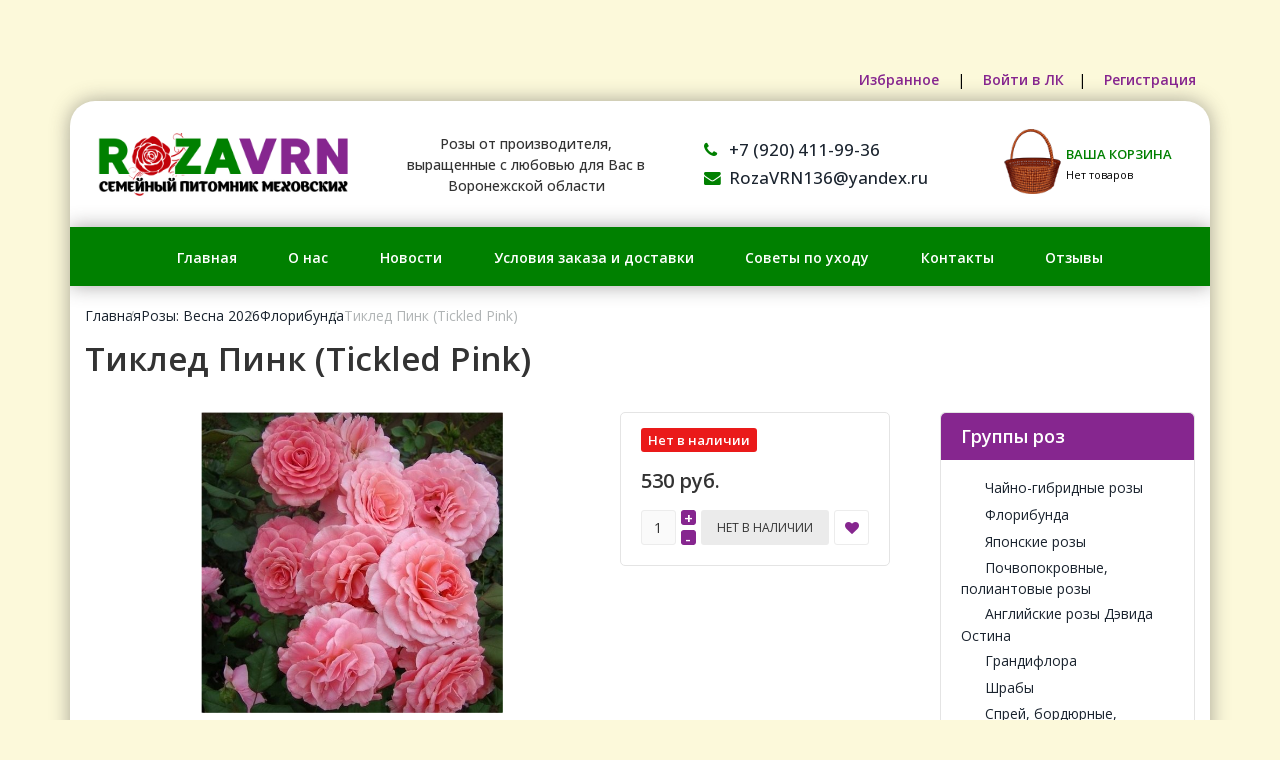

--- FILE ---
content_type: text/html; charset=UTF-8
request_url: https://rozavrn.ru/rozy/floribundaosen/tikled-pink-tickled-pink/
body_size: 24536
content:
<!DOCTYPE html>
<html>
	<head>
		<meta name="viewport" content="width=device-width, initial-scale=1, maximum-scale=1.0, user-scalable=no">
		<meta http-equiv="Content-Type" content="text/html; charset=utf-8">
		<title>Тиклед Пинк  (Tickled Pink) - семейный питомник Меховских</title>
		<meta http-equiv="Content-Type" content="text/html; charset=UTF-8" />
<meta name="robots" content="index, follow" />
<meta name="keywords" content="Тиклед Пинк  (Tickled Pink) - купить саженцы роз в Воронеже, Москве, Питере, питомник роз Меховских. Только лучшие сорта." />
<meta name="description" content="Саженцы роз из семейного питомника Меховских. Только лучшие сорта роз с доставкой по России" />
<link rel="canonical" href="/rozy/floribundaosen/tikled-pink-tickled-pink/" />
<script type="text/javascript" data-skip-moving="true">(function(w, d, n) {var cl = "bx-core";var ht = d.documentElement;var htc = ht ? ht.className : undefined;if (htc === undefined || htc.indexOf(cl) !== -1){return;}var ua = n.userAgent;if (/(iPad;)|(iPhone;)/i.test(ua)){cl += " bx-ios";}else if (/Windows/i.test(ua)){cl += ' bx-win';}else if (/Macintosh/i.test(ua)){cl += " bx-mac";}else if (/Linux/i.test(ua) && !/Android/i.test(ua)){cl += " bx-linux";}else if (/Android/i.test(ua)){cl += " bx-android";}cl += (/(ipad|iphone|android|mobile|touch)/i.test(ua) ? " bx-touch" : " bx-no-touch");cl += w.devicePixelRatio && w.devicePixelRatio >= 2? " bx-retina": " bx-no-retina";var ieVersion = -1;if (/AppleWebKit/.test(ua)){cl += " bx-chrome";}else if (/Opera/.test(ua)){cl += " bx-opera";}else if (/Firefox/.test(ua)){cl += " bx-firefox";}ht.className = htc ? htc + " " + cl : cl;})(window, document, navigator);</script>


<link href="/bitrix/js/ui/design-tokens/dist/ui.design-tokens.css?171747653625728" type="text/css"  rel="stylesheet" />
<link href="/bitrix/js/ui/fonts/opensans/ui.font.opensans.css?17174765352555" type="text/css"  rel="stylesheet" />
<link href="/bitrix/js/main/popup/dist/main.popup.bundle.css?171747653229861" type="text/css"  rel="stylesheet" />
<link href="/bitrix/css/main/themes/blue/style.css?1717476545386" type="text/css"  rel="stylesheet" />
<link href="/local/templates/rozavrn/components/bitrix/catalog/roza/style.css?17174765771122" type="text/css"  rel="stylesheet" />
<link href="/local/templates/rozavrn/components/bitrix/catalog.element/roza/style.css?171747657719970" type="text/css"  rel="stylesheet" />
<link href="/local/templates/rozavrn/components/bitrix/catalog.item/roza/style.css?17174765774990" type="text/css"  rel="stylesheet" />
<link href="/local/templates/rozavrn/assets/css/widget/swiper-bundle.min.css?171747657615561" type="text/css"  rel="stylesheet" />
<link href="/local/templates/rozavrn/components/bitrix/catalog.section/slider_grid/themes/blue/style.css?1717476576825" type="text/css"  rel="stylesheet" />
<link href="/local/templates/rozavrn/components/bitrix/catalog.element/roza/themes/blue/style.css?17174765771064" type="text/css"  rel="stylesheet" />
<link href="/local/templates/rozavrn/assets/css/bootstrap.css?1717476576121261" type="text/css"  data-template-style="true"  rel="stylesheet" />
<link href="/local/templates/rozavrn/assets/css/style.css?175968293655491" type="text/css"  data-template-style="true"  rel="stylesheet" />
<link href="/local/templates/rozavrn/components/bitrix/sale.basket.basket.line/roza/style.css?17174765764960" type="text/css"  data-template-style="true"  rel="stylesheet" />
<link href="/local/templates/rozavrn/components/bitrix/sender.subscribe/roza/style.css?17174765775666" type="text/css"  data-template-style="true"  rel="stylesheet" />







								<link rel="preconnect" href="https://fonts.googleapis.com">
		<link rel="preconnect" href="https://fonts.gstatic.com" crossorigin>
		<link href="https://fonts.googleapis.com/css2?family=Open+Sans:wght@400;500;600&display=swap" rel="stylesheet">
		<script src="/local/templates/rozavrn/assets/js/jquery.min.js" data-skip-moving="true"></script>
		
		<link rel="apple-touch-icon-precomposed" sizes="57x57" href="/favicon/apple-touch-icon-57x57.png" />
		<link rel="apple-touch-icon-precomposed" sizes="114x114" href="/favicon/apple-touch-icon-114x114.png" />
		<link rel="apple-touch-icon-precomposed" sizes="72x72" href="/favicon/apple-touch-icon-72x72.png" />
		<link rel="apple-touch-icon-precomposed" sizes="144x144" href="/favicon/apple-touch-icon-144x144.png" />
		<link rel="apple-touch-icon-precomposed" sizes="60x60" href="/favicon/apple-touch-icon-60x60.png" />
		<link rel="apple-touch-icon-precomposed" sizes="120x120" href="/favicon/apple-touch-icon-120x120.png" />
		<link rel="apple-touch-icon-precomposed" sizes="76x76" href="/favicon/apple-touch-icon-76x76.png" />
		<link rel="apple-touch-icon-precomposed" sizes="152x152" href="/favicon/apple-touch-icon-152x152.png" />
		<link rel="icon" type="image/png" href="/favicon/favicon-196x196.png" sizes="196x196" />
		<link rel="icon" type="image/png" href="/favicon/favicon-96x96.png" sizes="96x96" />
		<link rel="icon" type="image/png" href="/favicon/favicon-32x32.png" sizes="32x32" />
		<link rel="icon" type="image/png" href="/favicon/favicon-16x16.png" sizes="16x16" />
		<link rel="icon" type="image/png" href="/favicon/favicon-128.png" sizes="128x128" />
		<meta name="application-name" content="&nbsp;"/>
		<meta name="msapplication-TileColor" content="#FFFFFF" />
		<meta name="msapplication-TileImage" content="/favicon/mstile-144x144.png" />
		<meta name="msapplication-square70x70logo" content="/favicon/mstile-70x70.png" />
		<meta name="msapplication-square150x150logo" content="/favicon/mstile-150x150.png" />
		<meta name="msapplication-wide310x150logo" content="/favicon/mstile-310x150.png" />
		<meta name="msapplication-square310x310logo" content="/favicon/mstile-310x310.png" />
	</head>
	<body>
				<div class="header">
			<div class="container">			
				<ul>
											<li><a href="/wishlist/">Избранное
							<span id="wishlist">
								<!--'start_frame_cache_wishlist'-->																										<!--'end_frame_cache_wishlist'-->							</span>
						</a><span>|</span></li>
						<li><a href="/auth/?login=yes">Войти в ЛК</a><span>|</span></li>
						<li><a href="/auth/?register=yes">Регистрация</a></li>
									</ul>
				<div class="clearfix"> </div>
			</div>
		</div>
		<div class="container">	
			<div class="header-top">
				<div class="header-top-in">
					<div class="logo">
						<a href="/"><img src="/local/templates/rozavrn/assets/images/logo.png" alt="logo"></a>
					</div>
					<div class="left-head">
						<div class="text_head">
							Розы от производителя, выращенные с любовью для Вас в Воронежской области
						</div>
					</div>
					<div class="contact-head">
						<div class="phone_head"><a href="tel:+7 (920) 411-99-36"><i class="fa fa-phone" aria-hidden="true"></i>+7 (920) 411-99-36</a></div>
						<div class="email_head"><a href="mailto:RozaVRN136@yandex.ru" class="copymail"><i class="fa fa-envelope" aria-hidden="true"></i>RozaVRN136@yandex.ru</a></div>
					</div>
					<div class="cart-header">
						<div id="bx_basketFKauiI" class="bx-basket bx-opener"><!--'start_frame_cache_bx_basketFKauiI'--><div class="bx-hdr-profile">
	<div class="bx-basket-block">
		<a href="/personal/cart/">
														<img class="img-responsive bag" src="/local/templates/rozavrn/assets/images/cart.png" alt="корзина" >
										<div class="shop">
						<h6>Ваша корзина</h6>
													<p>Нет товаров</p>	
											</div>
						</a>
	</div>
</div><!--'end_frame_cache_bx_basketFKauiI'--></div>
					</div>
				</div>
				<div class="top-nav">
					<span class="menu">Меню</span>
					<ul>
						
				<li><a href="/">Главная</a></li>
						<li><a href="/o-nas/">О нас</a></li>
						<li><a href="/news/">Новости</a></li>
						<li><a href="/delivery/">Условия заказа и доставки</a></li>
						<li><a href="/sovety-po-uhodu/">Советы по уходу</a></li>
						<li><a href="/contact-us/">Контакты</a></li>
						<li><a href="/review/">Отзывы</a></li>
			 					</ul>
									</div>
									<div class="top_head_h1">
						<div class="breadcrumb-list"><ul class="breadcrumbs" itemscope="" itemtype="http://schema.org/BreadcrumbList">
			<li itemscope="" itemprop="itemListElement" itemtype="http://schema.org/ListItem">
				<a href="/" title="Главная" itemprop="url">
					Главная
					<meta itemprop="name" content="Главная">
					<meta itemprop="position" content="1">
				</a>
			</li>
			<li itemscope="" itemprop="itemListElement" itemtype="http://schema.org/ListItem">
				<a href="/rozy/" title="Розы: Весна 2026" itemprop="url">
					Розы: Весна 2026
					<meta itemprop="name" content="Розы: Весна 2026">
					<meta itemprop="position" content="2">
				</a>
			</li>
			<li itemscope="" itemprop="itemListElement" itemtype="http://schema.org/ListItem">
				<a href="/rozy/floribundaosen/" title="Флорибунда" itemprop="url">
					Флорибунда
					<meta itemprop="name" content="Флорибунда">
					<meta itemprop="position" content="3">
				</a>
			</li>
			<li itemscope="" itemprop="itemListElement" itemtype="http://schema.org/ListItem">
				<span itemprop="name">Тиклед Пинк  (Tickled Pink)</span>
				<meta itemprop="position" content="4">
			</li></ul></div>						<h1>Тиклед Пинк  (Tickled Pink)</h1>
					</div>
				<div class="single">
	<div class="col-md-9 top-in-single">
		<div class='detail_product'>
		<div class="bx-catalog-element bx-blue" id="bx_117848907_887"
	itemscope itemtype="http://schema.org/Product">
	<div class="container_detail">
		<div class="flex_detail_top">
			<div class="left_detail">
				<div class="product-item-detail-slider-container" id="bx_117848907_887_big_slider">
					<span class="product-item-detail-slider-close" data-entity="close-popup"></span>
					<div class="product-item-detail-slider-block
						"
						data-entity="images-slider-block">
						<span class="product-item-detail-slider-left" data-entity="slider-control-left" style="display: none;"></span>
						<span class="product-item-detail-slider-right" data-entity="slider-control-right" style="display: none;"></span>
						<div class="product-item-label-text product-item-label-big product-item-label-top product-item-label-left" id="bx_117848907_887_sticker"
							style="display: none;">
													</div>
												<div class="product-item-detail-slider-images-container" data-entity="images-container">
																<div class="product-item-detail-slider-image active" data-entity="image" data-id="1767">
										<img src="/upload/iblock/86e/1z0lcmlas9ijpu9e25t6mu9zb1bk31uf.jpg" alt="Тиклед Пинк  (Tickled Pink)" title="Тиклед Пинк  (Tickled Pink)" itemprop="image">
									</div>
															</div>
					</div>
									</div>
			</div>
		<div class="right_detail">
			<div class="product-item-detail-pay-block">
				<div class="product-item-info-container quantity-block-limit" id="bx_117848907_887_quant_limit">
											<div class="product-item-info-container-title red relative">
							Нет в наличии
						</div>
									</div>
				
				<div class="product-item-info-container product-item-price-container" data-entity="price-block">
					<span class="product-item-price-current" id="bx_117848907_887_price">
						530 руб.					</span>
											<span class="product-item-price-old" id="bx_117848907_887_old_price"
							style="display: none;">
							530 руб.						</span>
										</div>
				
				<div class="flex_button">
					<div class="product-item-info-container quantity-block" data-entity="quantity-block">
						<div class="product-item-amount">
							<div class="product-item-amount-field-container">
								<span class="product-item-amount-field-btn-minus no-select" id="bx_117848907_887_quant_down">-</span>
								<input class="product-item-amount-field" id="bx_117848907_887_quantity" type="number"
									name="quantity"
									value="1">
								<span class="product-item-amount-field-btn-plus no-select" id="bx_117848907_887_quant_up">+</span>
							</div>
						</div>
					</div>
					
					<div class="product-item-info-container button-block" data-entity="main-button-container">
						<div id="bx_117848907_887_basket_actions">
																								<div class="product-item-button-container">
										<a class="btn disable "
											id="bx_117848907_887_not_avail" href="javascript:void(0)" rel="nofollow">
											Нет в наличии										</a>
									</div>
																					</div>
					</div>
					
					<div class="button_wish">
						<a class="btn js-wishlist" href="javascript:void(0)" onclick="addJsWishlist(this, 887)" rel="nofollow" data-id="887">
							<i class="fa fa-heart" aria-hidden="true"></i>
						</a>
					</div>
				</div>
				
			</div>
		</div>
	</div>
	
			<div class="description_detail">
			<div class="text-head flex">
				<h3>Описание</h3>
			</div>
			<div data-value="description" itemprop="description" id="bx_117848907_887_description">
				<p><span style="font-family: Arial, sans-serif; font-size: 13.6px; text-align: justify;">Отличная флорибунда - растение выносливое и очень устойчиво к болезням, а цветы просто аппетитные. Розовые лепестки с мелкими прожилками бледно-оранжевого цвета светлеют по направлению к центру. Они появляются в большом количестве. Аромат сильнее, чем средний. Эта роза повторяет цветение с весны до заморозков несколько раз волнами.&nbsp;</span></p><p><span style="font-family: Arial, sans-serif; font-size: 13.6px; text-align: justify;">Размер цветка : 8 - 10 см .&nbsp;</span></p><p><span style="font-family: Arial, sans-serif; font-size: 13.6px; text-align: justify;">Высота : 80 - 90 см .</span></p><p><span style="font-family: Arial, sans-serif; font-size: 13.6px; text-align: justify;">Ширина : 60 см .<br></span><br></p>			</div>
		</div>
			<div class="container_slide_product">
		
<div class="line-is-text">
	<div class="text-head flex">
		<h3>Хиты продаж</h3>
	</div>
	<div class="slider-product js-slider-product">
		<div class="swiper-wrapper">
								<div class="item slide swiper-slide">
						
	<div class="product-item-container"
		id="bx_3966226736_1587_7e1b8e3524755c391129a9d7e6f2d206" data-entity="item">
		
<div class="product-item">

	<a class="product-item-image-wrapper" href="/rozy/vjuschiesja-rozy-vjuschiesja-rozy/golden-shouers-golden-showers-novinka-pletistye/" title="Голден Шоуерс  (Golden Showers )НОВИНКА плетистые" data-entity="image-wrapper">
		<span class="product-item-image-original" id="bx_3966226736_1587_7e1b8e3524755c391129a9d7e6f2d206_pict"
			style="background: url('/upload/iblock/a56/14zhx2n0f9vmaov0prphnrhyp17xxnd1.jpg') no-repeat center;">
		</span>
							<div class="product-item-info-container-title">
				В наличии
			</div>
			</a>
	<div class="product-item-title">
		<a href="/rozy/vjuschiesja-rozy-vjuschiesja-rozy/golden-shouers-golden-showers-novinka-pletistye/">
			Голден Шоуерс  (Golden Showers )НОВИНКА плетистые		</a>
	</div>

	<div class="product-item-info-container product-item-price-container" data-entity="price-block">
		<span class="product-item-price-current" id="bx_3966226736_1587_7e1b8e3524755c391129a9d7e6f2d206_price">
			550 руб.		</span>
					<span class="product-item-price-old" id="bx_3966226736_1587_7e1b8e3524755c391129a9d7e6f2d206_price_old"
				style="display: none;">
				550 руб.			</span>
				</div>

	<div class="flex_button">
		<div class="product-item-info-container quantity-block" data-entity="quantity-block">
			<div class="product-item-amount">
				<div class="product-item-amount-field-container">
					<span class="product-item-amount-field-btn-minus no-select" id="bx_3966226736_1587_7e1b8e3524755c391129a9d7e6f2d206_quant_down">-</span>
					<input class="product-item-amount-field" id="bx_3966226736_1587_7e1b8e3524755c391129a9d7e6f2d206_quantity" type="number"
						name="quantity"
						value="1">
					<span class="product-item-amount-field-btn-plus no-select" id="bx_3966226736_1587_7e1b8e3524755c391129a9d7e6f2d206_quant_up">+</span>
				</div>
			</div>
		</div>

		<div class="product-item-info-container button-block" data-entity="buttons-block">
												<div class="product-item-button-container" id="bx_3966226736_1587_7e1b8e3524755c391129a9d7e6f2d206_basket_actions">
						<a class="btn btn-sm" id="bx_3966226736_1587_7e1b8e3524755c391129a9d7e6f2d206_buy_link"
							href="javascript:void(0)" rel="nofollow">
							В корзину						</a>
					</div>
									</div>
		
		<div class="button_wish">
			<a class="btn js-wishlist" href="javascript:void(0)" onclick="addJsWishlist(this, 1587)" rel="nofollow" data-id="1587">
				<i class="fa fa-heart" aria-hidden="true"></i>
			</a>
		</div>
	</div>
	
	

</div>			</div>
						</div>
									<div class="item slide swiper-slide">
						
	<div class="product-item-container"
		id="bx_3966226736_1586_362ce596257894d11ab5c1d73d13c755" data-entity="item">
		
<div class="product-item">

	<a class="product-item-image-wrapper" href="/rozy/vjuschiesja-rozy-vjuschiesja-rozy/portos-porthos-novinka-pletistye/" title="Портос (Porthos) НОВИНКА плетистые" data-entity="image-wrapper">
		<span class="product-item-image-original" id="bx_3966226736_1586_362ce596257894d11ab5c1d73d13c755_pict"
			style="background: url('/upload/iblock/957/6ckspl1ux3h28uu6yqp3cfk4qkhoj1a9.jpg') no-repeat center;">
		</span>
							<div class="product-item-info-container-title yellow">
				Осталось 3 шт			</div>
			</a>
	<div class="product-item-title">
		<a href="/rozy/vjuschiesja-rozy-vjuschiesja-rozy/portos-porthos-novinka-pletistye/">
			Портос (Porthos) НОВИНКА плетистые		</a>
	</div>

	<div class="product-item-info-container product-item-price-container" data-entity="price-block">
		<span class="product-item-price-current" id="bx_3966226736_1586_362ce596257894d11ab5c1d73d13c755_price">
			550 руб.		</span>
					<span class="product-item-price-old" id="bx_3966226736_1586_362ce596257894d11ab5c1d73d13c755_price_old"
				style="display: none;">
				550 руб.			</span>
				</div>

	<div class="flex_button">
		<div class="product-item-info-container quantity-block" data-entity="quantity-block">
			<div class="product-item-amount">
				<div class="product-item-amount-field-container">
					<span class="product-item-amount-field-btn-minus no-select" id="bx_3966226736_1586_362ce596257894d11ab5c1d73d13c755_quant_down">-</span>
					<input class="product-item-amount-field" id="bx_3966226736_1586_362ce596257894d11ab5c1d73d13c755_quantity" type="number"
						name="quantity"
						value="1">
					<span class="product-item-amount-field-btn-plus no-select" id="bx_3966226736_1586_362ce596257894d11ab5c1d73d13c755_quant_up">+</span>
				</div>
			</div>
		</div>

		<div class="product-item-info-container button-block" data-entity="buttons-block">
												<div class="product-item-button-container" id="bx_3966226736_1586_362ce596257894d11ab5c1d73d13c755_basket_actions">
						<a class="btn btn-sm" id="bx_3966226736_1586_362ce596257894d11ab5c1d73d13c755_buy_link"
							href="javascript:void(0)" rel="nofollow">
							В корзину						</a>
					</div>
									</div>
		
		<div class="button_wish">
			<a class="btn js-wishlist" href="javascript:void(0)" onclick="addJsWishlist(this, 1586)" rel="nofollow" data-id="1586">
				<i class="fa fa-heart" aria-hidden="true"></i>
			</a>
		</div>
	</div>
	
	

</div>			</div>
						</div>
									<div class="item slide swiper-slide">
						
	<div class="product-item-container"
		id="bx_3966226736_1581_c80764dfaf26ca80162484593ec7c29b" data-entity="item">
		
<div class="product-item">

	<a class="product-item-image-wrapper" href="/rozy/parkovye-rozyosen/passion-sitroen-passion-sitroen-novinka-shraby/" title="Пассион Ситроен (Passion Sitroen) НОВИНКА шрабы" data-entity="image-wrapper">
		<span class="product-item-image-original" id="bx_3966226736_1581_c80764dfaf26ca80162484593ec7c29b_pict"
			style="background: url('/upload/iblock/366/8p42xog1xa18vfjycd0fhbi24ogtkd3q.jpg') no-repeat center;">
		</span>
							<div class="product-item-info-container-title">
				В наличии
			</div>
			</a>
	<div class="product-item-title">
		<a href="/rozy/parkovye-rozyosen/passion-sitroen-passion-sitroen-novinka-shraby/">
			Пассион Ситроен (Passion Sitroen) НОВИНКА шрабы		</a>
	</div>

	<div class="product-item-info-container product-item-price-container" data-entity="price-block">
		<span class="product-item-price-current" id="bx_3966226736_1581_c80764dfaf26ca80162484593ec7c29b_price">
			520 руб.		</span>
					<span class="product-item-price-old" id="bx_3966226736_1581_c80764dfaf26ca80162484593ec7c29b_price_old"
				style="display: none;">
				520 руб.			</span>
				</div>

	<div class="flex_button">
		<div class="product-item-info-container quantity-block" data-entity="quantity-block">
			<div class="product-item-amount">
				<div class="product-item-amount-field-container">
					<span class="product-item-amount-field-btn-minus no-select" id="bx_3966226736_1581_c80764dfaf26ca80162484593ec7c29b_quant_down">-</span>
					<input class="product-item-amount-field" id="bx_3966226736_1581_c80764dfaf26ca80162484593ec7c29b_quantity" type="number"
						name="quantity"
						value="1">
					<span class="product-item-amount-field-btn-plus no-select" id="bx_3966226736_1581_c80764dfaf26ca80162484593ec7c29b_quant_up">+</span>
				</div>
			</div>
		</div>

		<div class="product-item-info-container button-block" data-entity="buttons-block">
												<div class="product-item-button-container" id="bx_3966226736_1581_c80764dfaf26ca80162484593ec7c29b_basket_actions">
						<a class="btn btn-sm" id="bx_3966226736_1581_c80764dfaf26ca80162484593ec7c29b_buy_link"
							href="javascript:void(0)" rel="nofollow">
							В корзину						</a>
					</div>
									</div>
		
		<div class="button_wish">
			<a class="btn js-wishlist" href="javascript:void(0)" onclick="addJsWishlist(this, 1581)" rel="nofollow" data-id="1581">
				<i class="fa fa-heart" aria-hidden="true"></i>
			</a>
		</div>
	</div>
	
	

</div>			</div>
						</div>
									<div class="item slide swiper-slide">
						
	<div class="product-item-container"
		id="bx_3966226736_1580_d0fb066f64e2309c4b241a491f76c62e" data-entity="item">
		
<div class="product-item">

	<a class="product-item-image-wrapper" href="/rozy/parkovye-rozyosen/sapfir-saphir-novinka-shraby/" title="Сапфир (Saphir) НОВИНКА шрабы" data-entity="image-wrapper">
		<span class="product-item-image-original" id="bx_3966226736_1580_d0fb066f64e2309c4b241a491f76c62e_pict"
			style="background: url('/upload/iblock/b56/g8841fg704e7ol8q3j4x2v7cby1i6vhm.jpg') no-repeat center;">
		</span>
							<div class="product-item-info-container-title">
				В наличии
			</div>
			</a>
	<div class="product-item-title">
		<a href="/rozy/parkovye-rozyosen/sapfir-saphir-novinka-shraby/">
			Сапфир (Saphir) НОВИНКА шрабы		</a>
	</div>

	<div class="product-item-info-container product-item-price-container" data-entity="price-block">
		<span class="product-item-price-current" id="bx_3966226736_1580_d0fb066f64e2309c4b241a491f76c62e_price">
			520 руб.		</span>
					<span class="product-item-price-old" id="bx_3966226736_1580_d0fb066f64e2309c4b241a491f76c62e_price_old"
				style="display: none;">
				520 руб.			</span>
				</div>

	<div class="flex_button">
		<div class="product-item-info-container quantity-block" data-entity="quantity-block">
			<div class="product-item-amount">
				<div class="product-item-amount-field-container">
					<span class="product-item-amount-field-btn-minus no-select" id="bx_3966226736_1580_d0fb066f64e2309c4b241a491f76c62e_quant_down">-</span>
					<input class="product-item-amount-field" id="bx_3966226736_1580_d0fb066f64e2309c4b241a491f76c62e_quantity" type="number"
						name="quantity"
						value="1">
					<span class="product-item-amount-field-btn-plus no-select" id="bx_3966226736_1580_d0fb066f64e2309c4b241a491f76c62e_quant_up">+</span>
				</div>
			</div>
		</div>

		<div class="product-item-info-container button-block" data-entity="buttons-block">
												<div class="product-item-button-container" id="bx_3966226736_1580_d0fb066f64e2309c4b241a491f76c62e_basket_actions">
						<a class="btn btn-sm" id="bx_3966226736_1580_d0fb066f64e2309c4b241a491f76c62e_buy_link"
							href="javascript:void(0)" rel="nofollow">
							В корзину						</a>
					</div>
									</div>
		
		<div class="button_wish">
			<a class="btn js-wishlist" href="javascript:void(0)" onclick="addJsWishlist(this, 1580)" rel="nofollow" data-id="1580">
				<i class="fa fa-heart" aria-hidden="true"></i>
			</a>
		</div>
	</div>
	
	

</div>			</div>
						</div>
									<div class="item slide swiper-slide">
						
	<div class="product-item-container"
		id="bx_3966226736_1579_8e8f6cea7f5e44ced2966cbefca3ecfa" data-entity="item">
		
<div class="product-item">

	<a class="product-item-image-wrapper" href="/rozy/novinki-ogranichennoe-kollichestvo/soutern-byuti-southern-beauty-novinka-novozelandskie/" title="Соутерн Бьюти (Southern Beauty) НОВИНКА новозеландские" data-entity="image-wrapper">
		<span class="product-item-image-original" id="bx_3966226736_1579_8e8f6cea7f5e44ced2966cbefca3ecfa_pict"
			style="background: url('/upload/iblock/038/7pi8mosgtw3m0igmq0sgpqijf9va0psa.jpg') no-repeat center;">
		</span>
							<div class="product-item-info-container-title">
				В наличии
			</div>
			</a>
	<div class="product-item-title">
		<a href="/rozy/novinki-ogranichennoe-kollichestvo/soutern-byuti-southern-beauty-novinka-novozelandskie/">
			Соутерн Бьюти (Southern Beauty) НОВИНКА новозеландские		</a>
	</div>

	<div class="product-item-info-container product-item-price-container" data-entity="price-block">
		<span class="product-item-price-current" id="bx_3966226736_1579_8e8f6cea7f5e44ced2966cbefca3ecfa_price">
			620 руб.		</span>
					<span class="product-item-price-old" id="bx_3966226736_1579_8e8f6cea7f5e44ced2966cbefca3ecfa_price_old"
				style="display: none;">
				620 руб.			</span>
				</div>

	<div class="flex_button">
		<div class="product-item-info-container quantity-block" data-entity="quantity-block">
			<div class="product-item-amount">
				<div class="product-item-amount-field-container">
					<span class="product-item-amount-field-btn-minus no-select" id="bx_3966226736_1579_8e8f6cea7f5e44ced2966cbefca3ecfa_quant_down">-</span>
					<input class="product-item-amount-field" id="bx_3966226736_1579_8e8f6cea7f5e44ced2966cbefca3ecfa_quantity" type="number"
						name="quantity"
						value="1">
					<span class="product-item-amount-field-btn-plus no-select" id="bx_3966226736_1579_8e8f6cea7f5e44ced2966cbefca3ecfa_quant_up">+</span>
				</div>
			</div>
		</div>

		<div class="product-item-info-container button-block" data-entity="buttons-block">
												<div class="product-item-button-container" id="bx_3966226736_1579_8e8f6cea7f5e44ced2966cbefca3ecfa_basket_actions">
						<a class="btn btn-sm" id="bx_3966226736_1579_8e8f6cea7f5e44ced2966cbefca3ecfa_buy_link"
							href="javascript:void(0)" rel="nofollow">
							В корзину						</a>
					</div>
									</div>
		
		<div class="button_wish">
			<a class="btn js-wishlist" href="javascript:void(0)" onclick="addJsWishlist(this, 1579)" rel="nofollow" data-id="1579">
				<i class="fa fa-heart" aria-hidden="true"></i>
			</a>
		</div>
	</div>
	
	

</div>			</div>
						</div>
									<div class="item slide swiper-slide">
						
	<div class="product-item-container"
		id="bx_3966226736_1569_0f73996d13437b0b91038138616a89fe" data-entity="item">
		
<div class="product-item">

	<a class="product-item-image-wrapper" href="/rozy/floribundaosen/krasnaya-shapochka-rotkappchen-novinka-floribunda/" title="Красная Шапочка (Rotkappchen) НОВИНКА флорибунда" data-entity="image-wrapper">
		<span class="product-item-image-original" id="bx_3966226736_1569_0f73996d13437b0b91038138616a89fe_pict"
			style="background: url('/upload/iblock/de4/28on7j6tjapf94lris5q5kp08lhj9rrk.jpg') no-repeat center;">
		</span>
							<div class="product-item-info-container-title">
				В наличии
			</div>
			</a>
	<div class="product-item-title">
		<a href="/rozy/floribundaosen/krasnaya-shapochka-rotkappchen-novinka-floribunda/">
			Красная Шапочка (Rotkappchen) НОВИНКА флорибунда		</a>
	</div>

	<div class="product-item-info-container product-item-price-container" data-entity="price-block">
		<span class="product-item-price-current" id="bx_3966226736_1569_0f73996d13437b0b91038138616a89fe_price">
			540 руб.		</span>
					<span class="product-item-price-old" id="bx_3966226736_1569_0f73996d13437b0b91038138616a89fe_price_old"
				style="display: none;">
				540 руб.			</span>
				</div>

	<div class="flex_button">
		<div class="product-item-info-container quantity-block" data-entity="quantity-block">
			<div class="product-item-amount">
				<div class="product-item-amount-field-container">
					<span class="product-item-amount-field-btn-minus no-select" id="bx_3966226736_1569_0f73996d13437b0b91038138616a89fe_quant_down">-</span>
					<input class="product-item-amount-field" id="bx_3966226736_1569_0f73996d13437b0b91038138616a89fe_quantity" type="number"
						name="quantity"
						value="1">
					<span class="product-item-amount-field-btn-plus no-select" id="bx_3966226736_1569_0f73996d13437b0b91038138616a89fe_quant_up">+</span>
				</div>
			</div>
		</div>

		<div class="product-item-info-container button-block" data-entity="buttons-block">
												<div class="product-item-button-container" id="bx_3966226736_1569_0f73996d13437b0b91038138616a89fe_basket_actions">
						<a class="btn btn-sm" id="bx_3966226736_1569_0f73996d13437b0b91038138616a89fe_buy_link"
							href="javascript:void(0)" rel="nofollow">
							В корзину						</a>
					</div>
									</div>
		
		<div class="button_wish">
			<a class="btn js-wishlist" href="javascript:void(0)" onclick="addJsWishlist(this, 1569)" rel="nofollow" data-id="1569">
				<i class="fa fa-heart" aria-hidden="true"></i>
			</a>
		</div>
	</div>
	
	

</div>			</div>
						</div>
									<div class="item slide swiper-slide">
						
	<div class="product-item-container"
		id="bx_3966226736_1179_ec5d0e2cff91ab20debac17d8febe5be" data-entity="item">
		
<div class="product-item">

	<a class="product-item-image-wrapper" href="/rozy/rozy-koster-morsdagiosen/blyu-romanesko-blue-romanesque-novinka-yaponskie/" title="Блю Романеско (Blue Romanesque) НОВИНКА ЯПОНСКИЕ" data-entity="image-wrapper">
		<span class="product-item-image-original" id="bx_3966226736_1179_ec5d0e2cff91ab20debac17d8febe5be_pict"
			style="background: url('/upload/iblock/bfd/m8s73ptizv6pe4q8odzmez2qm9qzqxym.jpeg') no-repeat center;">
		</span>
							<div class="product-item-info-container-title">
				В наличии
			</div>
			</a>
	<div class="product-item-title">
		<a href="/rozy/rozy-koster-morsdagiosen/blyu-romanesko-blue-romanesque-novinka-yaponskie/">
			Блю Романеско (Blue Romanesque) НОВИНКА ЯПОНСКИЕ		</a>
	</div>

	<div class="product-item-info-container product-item-price-container" data-entity="price-block">
		<span class="product-item-price-current" id="bx_3966226736_1179_ec5d0e2cff91ab20debac17d8febe5be_price">
			700 руб.		</span>
					<span class="product-item-price-old" id="bx_3966226736_1179_ec5d0e2cff91ab20debac17d8febe5be_price_old"
				style="display: none;">
				700 руб.			</span>
				</div>

	<div class="flex_button">
		<div class="product-item-info-container quantity-block" data-entity="quantity-block">
			<div class="product-item-amount">
				<div class="product-item-amount-field-container">
					<span class="product-item-amount-field-btn-minus no-select" id="bx_3966226736_1179_ec5d0e2cff91ab20debac17d8febe5be_quant_down">-</span>
					<input class="product-item-amount-field" id="bx_3966226736_1179_ec5d0e2cff91ab20debac17d8febe5be_quantity" type="number"
						name="quantity"
						value="1">
					<span class="product-item-amount-field-btn-plus no-select" id="bx_3966226736_1179_ec5d0e2cff91ab20debac17d8febe5be_quant_up">+</span>
				</div>
			</div>
		</div>

		<div class="product-item-info-container button-block" data-entity="buttons-block">
												<div class="product-item-button-container" id="bx_3966226736_1179_ec5d0e2cff91ab20debac17d8febe5be_basket_actions">
						<a class="btn btn-sm" id="bx_3966226736_1179_ec5d0e2cff91ab20debac17d8febe5be_buy_link"
							href="javascript:void(0)" rel="nofollow">
							В корзину						</a>
					</div>
									</div>
		
		<div class="button_wish">
			<a class="btn js-wishlist" href="javascript:void(0)" onclick="addJsWishlist(this, 1179)" rel="nofollow" data-id="1179">
				<i class="fa fa-heart" aria-hidden="true"></i>
			</a>
		</div>
	</div>
	
	

</div>			</div>
						</div>
									<div class="item slide swiper-slide">
						
	<div class="product-item-container"
		id="bx_3966226736_1177_e7e5a53fd4b76e4dce4f311b34c340d4" data-entity="item">
		
<div class="product-item">

	<a class="product-item-image-wrapper" href="/rozy/rozy-koster-morsdagiosen/printsessa-miyuki-princess-miyuki-novinka-yaponskie/" title="Принцесса Миюки ( Princess Miyuki) НОВИНКА ЯПОНСКИЕ" data-entity="image-wrapper">
		<span class="product-item-image-original" id="bx_3966226736_1177_e7e5a53fd4b76e4dce4f311b34c340d4_pict"
			style="background: url('/upload/iblock/127/km5qg42dgvmywq42hhyzq0ce82pkzojm.jpeg') no-repeat center;">
		</span>
							<div class="product-item-info-container-title yellow">
				Осталось 2 шт			</div>
			</a>
	<div class="product-item-title">
		<a href="/rozy/rozy-koster-morsdagiosen/printsessa-miyuki-princess-miyuki-novinka-yaponskie/">
			Принцесса Миюки ( Princess Miyuki) НОВИНКА ЯПОНСКИЕ		</a>
	</div>

	<div class="product-item-info-container product-item-price-container" data-entity="price-block">
		<span class="product-item-price-current" id="bx_3966226736_1177_e7e5a53fd4b76e4dce4f311b34c340d4_price">
			600 руб.		</span>
					<span class="product-item-price-old" id="bx_3966226736_1177_e7e5a53fd4b76e4dce4f311b34c340d4_price_old"
				style="display: none;">
				600 руб.			</span>
				</div>

	<div class="flex_button">
		<div class="product-item-info-container quantity-block" data-entity="quantity-block">
			<div class="product-item-amount">
				<div class="product-item-amount-field-container">
					<span class="product-item-amount-field-btn-minus no-select" id="bx_3966226736_1177_e7e5a53fd4b76e4dce4f311b34c340d4_quant_down">-</span>
					<input class="product-item-amount-field" id="bx_3966226736_1177_e7e5a53fd4b76e4dce4f311b34c340d4_quantity" type="number"
						name="quantity"
						value="1">
					<span class="product-item-amount-field-btn-plus no-select" id="bx_3966226736_1177_e7e5a53fd4b76e4dce4f311b34c340d4_quant_up">+</span>
				</div>
			</div>
		</div>

		<div class="product-item-info-container button-block" data-entity="buttons-block">
												<div class="product-item-button-container" id="bx_3966226736_1177_e7e5a53fd4b76e4dce4f311b34c340d4_basket_actions">
						<a class="btn btn-sm" id="bx_3966226736_1177_e7e5a53fd4b76e4dce4f311b34c340d4_buy_link"
							href="javascript:void(0)" rel="nofollow">
							В корзину						</a>
					</div>
									</div>
		
		<div class="button_wish">
			<a class="btn js-wishlist" href="javascript:void(0)" onclick="addJsWishlist(this, 1177)" rel="nofollow" data-id="1177">
				<i class="fa fa-heart" aria-hidden="true"></i>
			</a>
		</div>
	</div>
	
	

</div>			</div>
						</div>
									<div class="item slide swiper-slide">
						
	<div class="product-item-container"
		id="bx_3966226736_1172_4acf0f176831c66031059fe22bcc4d9c" data-entity="item">
		
<div class="product-item">

	<a class="product-item-image-wrapper" href="/rozy/chajno-gibridnye-rozyosen/zhann-moro-jeanne-moreau-novinka-chayno-gibridnaya/" title="Жанна Моро (Jeanne Moreau) НОВИНКА ЧАЙНО-ГИБРИДНАЯ" data-entity="image-wrapper">
		<span class="product-item-image-original" id="bx_3966226736_1172_4acf0f176831c66031059fe22bcc4d9c_pict"
			style="background: url('/upload/iblock/ee1/p78av27nfkmqimqaebs6lpox6cwplmo9.jpg') no-repeat center;">
		</span>
							<div class="product-item-info-container-title yellow">
				Осталось 1 шт			</div>
			</a>
	<div class="product-item-title">
		<a href="/rozy/chajno-gibridnye-rozyosen/zhann-moro-jeanne-moreau-novinka-chayno-gibridnaya/">
			Жанна Моро (Jeanne Moreau) НОВИНКА ЧАЙНО-ГИБРИДНАЯ		</a>
	</div>

	<div class="product-item-info-container product-item-price-container" data-entity="price-block">
		<span class="product-item-price-current" id="bx_3966226736_1172_4acf0f176831c66031059fe22bcc4d9c_price">
			530 руб.		</span>
					<span class="product-item-price-old" id="bx_3966226736_1172_4acf0f176831c66031059fe22bcc4d9c_price_old"
				style="display: none;">
				530 руб.			</span>
				</div>

	<div class="flex_button">
		<div class="product-item-info-container quantity-block" data-entity="quantity-block">
			<div class="product-item-amount">
				<div class="product-item-amount-field-container">
					<span class="product-item-amount-field-btn-minus no-select" id="bx_3966226736_1172_4acf0f176831c66031059fe22bcc4d9c_quant_down">-</span>
					<input class="product-item-amount-field" id="bx_3966226736_1172_4acf0f176831c66031059fe22bcc4d9c_quantity" type="number"
						name="quantity"
						value="1">
					<span class="product-item-amount-field-btn-plus no-select" id="bx_3966226736_1172_4acf0f176831c66031059fe22bcc4d9c_quant_up">+</span>
				</div>
			</div>
		</div>

		<div class="product-item-info-container button-block" data-entity="buttons-block">
												<div class="product-item-button-container" id="bx_3966226736_1172_4acf0f176831c66031059fe22bcc4d9c_basket_actions">
						<a class="btn btn-sm" id="bx_3966226736_1172_4acf0f176831c66031059fe22bcc4d9c_buy_link"
							href="javascript:void(0)" rel="nofollow">
							В корзину						</a>
					</div>
									</div>
		
		<div class="button_wish">
			<a class="btn js-wishlist" href="javascript:void(0)" onclick="addJsWishlist(this, 1172)" rel="nofollow" data-id="1172">
				<i class="fa fa-heart" aria-hidden="true"></i>
			</a>
		</div>
	</div>
	
	

</div>			</div>
						</div>
									<div class="item slide swiper-slide">
						
	<div class="product-item-container"
		id="bx_3966226736_1171_905587df90578eb4342842ad8de05a16" data-entity="item">
		
<div class="product-item">

	<a class="product-item-image-wrapper" href="/rozy/chajno-gibridnye-rozyosen/uayt-piano-vayt-piano-white-piano-novinka-chayno-gibridnye/" title="Уайт Пиано (Вайт Пиано) (White Piano) НОВИНКА ЧАЙНО-ГИБРИДНАЯ" data-entity="image-wrapper">
		<span class="product-item-image-original" id="bx_3966226736_1171_905587df90578eb4342842ad8de05a16_pict"
			style="background: url('/upload/iblock/563/fq63s8rn6utz0x0w6iivudii634y5sz9.jpg') no-repeat center;">
		</span>
							<div class="product-item-info-container-title yellow">
				Осталось 1 шт			</div>
			</a>
	<div class="product-item-title">
		<a href="/rozy/chajno-gibridnye-rozyosen/uayt-piano-vayt-piano-white-piano-novinka-chayno-gibridnye/">
			Уайт Пиано (Вайт Пиано) (White Piano) НОВИНКА ЧАЙНО-ГИБРИДНАЯ		</a>
	</div>

	<div class="product-item-info-container product-item-price-container" data-entity="price-block">
		<span class="product-item-price-current" id="bx_3966226736_1171_905587df90578eb4342842ad8de05a16_price">
			520 руб.		</span>
					<span class="product-item-price-old" id="bx_3966226736_1171_905587df90578eb4342842ad8de05a16_price_old"
				style="display: none;">
				520 руб.			</span>
				</div>

	<div class="flex_button">
		<div class="product-item-info-container quantity-block" data-entity="quantity-block">
			<div class="product-item-amount">
				<div class="product-item-amount-field-container">
					<span class="product-item-amount-field-btn-minus no-select" id="bx_3966226736_1171_905587df90578eb4342842ad8de05a16_quant_down">-</span>
					<input class="product-item-amount-field" id="bx_3966226736_1171_905587df90578eb4342842ad8de05a16_quantity" type="number"
						name="quantity"
						value="1">
					<span class="product-item-amount-field-btn-plus no-select" id="bx_3966226736_1171_905587df90578eb4342842ad8de05a16_quant_up">+</span>
				</div>
			</div>
		</div>

		<div class="product-item-info-container button-block" data-entity="buttons-block">
												<div class="product-item-button-container" id="bx_3966226736_1171_905587df90578eb4342842ad8de05a16_basket_actions">
						<a class="btn btn-sm" id="bx_3966226736_1171_905587df90578eb4342842ad8de05a16_buy_link"
							href="javascript:void(0)" rel="nofollow">
							В корзину						</a>
					</div>
									</div>
		
		<div class="button_wish">
			<a class="btn js-wishlist" href="javascript:void(0)" onclick="addJsWishlist(this, 1171)" rel="nofollow" data-id="1171">
				<i class="fa fa-heart" aria-hidden="true"></i>
			</a>
		</div>
	</div>
	
	

</div>			</div>
						</div>
									<div class="item slide swiper-slide">
						
	<div class="product-item-container"
		id="bx_3966226736_1167_de8224b4f7bd52cd619e48f9536ed644" data-entity="item">
		
<div class="product-item">

	<a class="product-item-image-wrapper" href="/rozy/floribundaosen/fellouship-fellowship-novinka-floribunda/" title="Феллоушип (Fellowship) НОВИНКА ФЛОРИБУНДА" data-entity="image-wrapper">
		<span class="product-item-image-original" id="bx_3966226736_1167_de8224b4f7bd52cd619e48f9536ed644_pict"
			style="background: url('/upload/iblock/12a/a9yxxje8w146y9m6ybx66qcahfaiwvsf.jpg') no-repeat center;">
		</span>
							<div class="product-item-info-container-title yellow">
				Осталось 1 шт			</div>
			</a>
	<div class="product-item-title">
		<a href="/rozy/floribundaosen/fellouship-fellowship-novinka-floribunda/">
			Феллоушип (Fellowship) НОВИНКА ФЛОРИБУНДА		</a>
	</div>

	<div class="product-item-info-container product-item-price-container" data-entity="price-block">
		<span class="product-item-price-current" id="bx_3966226736_1167_de8224b4f7bd52cd619e48f9536ed644_price">
			550 руб.		</span>
					<span class="product-item-price-old" id="bx_3966226736_1167_de8224b4f7bd52cd619e48f9536ed644_price_old"
				style="display: none;">
				550 руб.			</span>
				</div>

	<div class="flex_button">
		<div class="product-item-info-container quantity-block" data-entity="quantity-block">
			<div class="product-item-amount">
				<div class="product-item-amount-field-container">
					<span class="product-item-amount-field-btn-minus no-select" id="bx_3966226736_1167_de8224b4f7bd52cd619e48f9536ed644_quant_down">-</span>
					<input class="product-item-amount-field" id="bx_3966226736_1167_de8224b4f7bd52cd619e48f9536ed644_quantity" type="number"
						name="quantity"
						value="1">
					<span class="product-item-amount-field-btn-plus no-select" id="bx_3966226736_1167_de8224b4f7bd52cd619e48f9536ed644_quant_up">+</span>
				</div>
			</div>
		</div>

		<div class="product-item-info-container button-block" data-entity="buttons-block">
												<div class="product-item-button-container" id="bx_3966226736_1167_de8224b4f7bd52cd619e48f9536ed644_basket_actions">
						<a class="btn btn-sm" id="bx_3966226736_1167_de8224b4f7bd52cd619e48f9536ed644_buy_link"
							href="javascript:void(0)" rel="nofollow">
							В корзину						</a>
					</div>
									</div>
		
		<div class="button_wish">
			<a class="btn js-wishlist" href="javascript:void(0)" onclick="addJsWishlist(this, 1167)" rel="nofollow" data-id="1167">
				<i class="fa fa-heart" aria-hidden="true"></i>
			</a>
		</div>
	</div>
	
	

</div>			</div>
						</div>
									<div class="item slide swiper-slide">
						
	<div class="product-item-container"
		id="bx_3966226736_1165_bba1b7f7802c6bb351319fcd6fe1262e" data-entity="item">
		
<div class="product-item">

	<a class="product-item-image-wrapper" href="/rozy/floribundaosen/flamingo-rosa-flamingo-novinka-floribunda/" title="Фламинго (Rosa Flamingo) НОВИНКА ФЛОРИБУНДА" data-entity="image-wrapper">
		<span class="product-item-image-original" id="bx_3966226736_1165_bba1b7f7802c6bb351319fcd6fe1262e_pict"
			style="background: url('/upload/iblock/e61/jfxso0k3teugwbwpq5ebkewbpmsrac6l.jpg') no-repeat center;">
		</span>
							<div class="product-item-info-container-title">
				В наличии
			</div>
			</a>
	<div class="product-item-title">
		<a href="/rozy/floribundaosen/flamingo-rosa-flamingo-novinka-floribunda/">
			Фламинго (Rosa Flamingo) НОВИНКА ФЛОРИБУНДА		</a>
	</div>

	<div class="product-item-info-container product-item-price-container" data-entity="price-block">
		<span class="product-item-price-current" id="bx_3966226736_1165_bba1b7f7802c6bb351319fcd6fe1262e_price">
			520 руб.		</span>
					<span class="product-item-price-old" id="bx_3966226736_1165_bba1b7f7802c6bb351319fcd6fe1262e_price_old"
				style="display: none;">
				520 руб.			</span>
				</div>

	<div class="flex_button">
		<div class="product-item-info-container quantity-block" data-entity="quantity-block">
			<div class="product-item-amount">
				<div class="product-item-amount-field-container">
					<span class="product-item-amount-field-btn-minus no-select" id="bx_3966226736_1165_bba1b7f7802c6bb351319fcd6fe1262e_quant_down">-</span>
					<input class="product-item-amount-field" id="bx_3966226736_1165_bba1b7f7802c6bb351319fcd6fe1262e_quantity" type="number"
						name="quantity"
						value="1">
					<span class="product-item-amount-field-btn-plus no-select" id="bx_3966226736_1165_bba1b7f7802c6bb351319fcd6fe1262e_quant_up">+</span>
				</div>
			</div>
		</div>

		<div class="product-item-info-container button-block" data-entity="buttons-block">
												<div class="product-item-button-container" id="bx_3966226736_1165_bba1b7f7802c6bb351319fcd6fe1262e_basket_actions">
						<a class="btn btn-sm" id="bx_3966226736_1165_bba1b7f7802c6bb351319fcd6fe1262e_buy_link"
							href="javascript:void(0)" rel="nofollow">
							В корзину						</a>
					</div>
									</div>
		
		<div class="button_wish">
			<a class="btn js-wishlist" href="javascript:void(0)" onclick="addJsWishlist(this, 1165)" rel="nofollow" data-id="1165">
				<i class="fa fa-heart" aria-hidden="true"></i>
			</a>
		</div>
	</div>
	
	

</div>			</div>
						</div>
									</div>
		<div class="slider-prev"></div>
		<div class="slider-next"></div>
	</div>
</div>
<!-- component-end -->						
	</div>
</div>

<meta itemprop="name" content="Тиклед Пинк  (Tickled Pink)" />
<meta itemprop="category" content="Розы: Весна 2026/Флорибунда" />
			<span itemprop="offers" itemscope itemtype="http://schema.org/Offer">
			<meta itemprop="price" content="530" />
			<meta itemprop="priceCurrency" content="RUB" />
			<link itemprop="availability" href="http://schema.org/OutOfStock" />
		</span>
		</div>

										</div>	</div>
	<div class="col-md-3">
					<div class="widget-left no-margin no-home">
				<div class="head_widget">Группы роз</div>
				<div class="container_widget">
					<ul>
													<li><a href="/rozy/chajno-gibridnye-rozyosen/"><i></i>Чайно-гибридные розы</a></li>
													<li><a href="/rozy/floribundaosen/"><i></i>Флорибунда</a></li>
													<li><a href="/rozy/rozy-koster-morsdagiosen/"><i></i>Японские розы</a></li>
													<li><a href="/rozy/pochvopokrovnye-rozyosen/"><i></i>Почвопокровные, полиантовые розы</a></li>
													<li><a href="/rozy/anglijskie-rozy-devida-ostinaosen/"><i></i>Английские розы Дэвида Остина</a></li>
													<li><a href="/rozy/serija-romantikaosen/"><i></i>Грандифлора</a></li>
													<li><a href="/rozy/parkovye-rozyosen/"><i></i>Шрабы</a></li>
													<li><a href="/rozy/sprej-bordjurnye-miniatjurnye-rozyosen/"><i></i>Спрей, бордюрные, миниатюрные, патио розы</a></li>
													<li><a href="/rozy/vjuschiesja-rozy-vjuschiesja-rozy/"><i></i>Плетистые розы</a></li>
													<li><a href="/rozy/muskusnye-gibridy/"><i></i>Мускусные гибриды</a></li>
													<li><a href="/rozy/novozelandskie-rozyosen/"><i></i>Новозеландские розы</a></li>
											</ul>
				</div>
			</div>
						<div class="widget-left">
	<div class="head_widget">Мы ВКонтакте</div>
	<div class="container_widget">
				<div id="vk_groups"></div>
			</div>
</div>		<div class="widget-left">
	<div class="head_widget">Мы в Одноклассниках</div>
	<div class="container_widget padding">
		<div id="ok_group_widget"></div>
			</div>
</div>		<div class="widget-left">
	<div class="head_widget">Мы на Яндекс Дзен</div>
	<div class="container_widget padding">
		<a href="https://dzen.ru/rozavrn" target="_blank">
			<img src="/upload/dzen01.png" alt="YaDzen" style="width:100%">
		</a>
	</div>
</div>	</div>
	<div class="clearfix"> </div>
</div>
		<div class="subscribe_form">
					<div id="comp_2a19102813c362c6447b184fb81a2693"><div class="bx-subscribe"  id="sender-subscribe">
<!--'start_frame_cache_sender-subscribe'-->	
		
<form id="bx_subscribe_subform_sljzMT" role="form" method="post" action="/rozy/floribundaosen/tikled-pink-tickled-pink/"><input type="hidden" name="bxajaxid" id="bxajaxid_2a19102813c362c6447b184fb81a2693_8BACKi" value="2a19102813c362c6447b184fb81a2693" /><input type="hidden" name="AJAX_CALL" value="Y" />		<div class="text_subscribe">
			Подпишитесь на нашу новостную рассылку
		</div>
		<input type="hidden" name="sessid" id="sessid" value="6fb76996bc294f039b7105813e46adc8" />		<input type="hidden" name="sender_subscription" value="add">

		<div class="bx-input-group">
			<input class="bx-form-control" type="email" name="SENDER_SUBSCRIBE_EMAIL" value="" title="Введите ваш e-mail" placeholder="Введите ваш e-mail">
		</div>

		<div style="display: none;">
							<div class="bx-subscribe-desc">Выберите рассылку</div>
									<div class="bx_subscribe_checkbox_container">
				<input type="checkbox" name="SENDER_SUBSCRIBE_RUB_ID[]" id="SENDER_SUBSCRIBE_RUB_ID_1" value="1" checked>
				<label for="SENDER_SUBSCRIBE_RUB_ID_1">Последние новости</label>
			</div>
					</div>

		
		<div class="bx_subscribe_submit_container">
			<button class="sender-btn btn-subscribe" id="bx_subscribe_btn_sljzMT"><span>Подписаться</span></button>
		</div>
	</form>
<!--'end_frame_cache_sender-subscribe'--></div></div>		</div>
		<div class="footer">
					<div class="footer-top">
						<ul class="footer-bottom">
							
				<li><a href="/">Главная</a><span>|</span></li>
						<li><a href="/o-nas/">О нас</a><span>|</span></li>
						<li><a href="/news/">Новости</a><span>|</span></li>
						<li><a href="/delivery/">Условия заказа и доставки</a><span>|</span></li>
						<li><a href="/sovety-po-uhodu/">Советы по уходу</a><span>|</span></li>
						<li><a href="/contact-us/">Контакты</a><span>|</span></li>
						<li><a href="/review/">Отзывы</a></li>
			 							<li><span>|</span><a href="/publichnaya-oferta/">Публичная оферта</a></li>
							<li><span>|</span><a href="/user-agreement/">Пользовательское соглашение</a></li>
							<li><span>|</span><a href="/privacy-policy/">Политика обработки персональных данных</a></li>
							<li><span>|</span><a href="/informed_consent/">Согласие на обработку персональных данных</a></li>
						</ul>
						<div class="clearfix"> </div>
					</div>
					<p class="footer-class">© 2021-2026 Семейный питомник Меховских</p>
				</div>
			</div>
		</div>
				<!-- Yandex.Metrika counter --> <script type="text/javascript" data-skip-moving="true"> (function(m,e,t,r,i,k,a){m[i]=m[i]||function(){(m[i].a=m[i].a||[]).push(arguments)}; m[i].l=1*new Date();k=e.createElement(t),a=e.getElementsByTagName(t)[0],k.async=1,k.src=r,a.parentNode.insertBefore(k,a)}) (window, document, "script", "https://mc.yandex.ru/metrika/tag.js", "ym"); ym(86921476, "init", { clickmap:true, trackLinks:true, accurateTrackBounce:true, webvisor:true }); </script> <noscript><div><img src="https://mc.yandex.ru/watch/86921476" style="position:absolute; left:-9999px;" alt="" /></div></noscript> <!-- /Yandex.Metrika counter -->
	<script>if(!window.BX)window.BX={};if(!window.BX.message)window.BX.message=function(mess){if(typeof mess==='object'){for(let i in mess) {BX.message[i]=mess[i];} return true;}};</script>
<script>(window.BX||top.BX).message({'JS_CORE_LOADING':'Загрузка...','JS_CORE_NO_DATA':'- Нет данных -','JS_CORE_WINDOW_CLOSE':'Закрыть','JS_CORE_WINDOW_EXPAND':'Развернуть','JS_CORE_WINDOW_NARROW':'Свернуть в окно','JS_CORE_WINDOW_SAVE':'Сохранить','JS_CORE_WINDOW_CANCEL':'Отменить','JS_CORE_WINDOW_CONTINUE':'Продолжить','JS_CORE_H':'ч','JS_CORE_M':'м','JS_CORE_S':'с','JSADM_AI_HIDE_EXTRA':'Скрыть лишние','JSADM_AI_ALL_NOTIF':'Показать все','JSADM_AUTH_REQ':'Требуется авторизация!','JS_CORE_WINDOW_AUTH':'Войти','JS_CORE_IMAGE_FULL':'Полный размер'});</script><script src="/bitrix/js/main/core/core.js?1717477600494198"></script><script>BX.Runtime.registerExtension({'name':'main.core','namespace':'BX','loaded':true});</script>
<script>BX.setJSList(['/bitrix/js/main/core/core_ajax.js','/bitrix/js/main/core/core_promise.js','/bitrix/js/main/polyfill/promise/js/promise.js','/bitrix/js/main/loadext/loadext.js','/bitrix/js/main/loadext/extension.js','/bitrix/js/main/polyfill/promise/js/promise.js','/bitrix/js/main/polyfill/find/js/find.js','/bitrix/js/main/polyfill/includes/js/includes.js','/bitrix/js/main/polyfill/matches/js/matches.js','/bitrix/js/ui/polyfill/closest/js/closest.js','/bitrix/js/main/polyfill/fill/main.polyfill.fill.js','/bitrix/js/main/polyfill/find/js/find.js','/bitrix/js/main/polyfill/matches/js/matches.js','/bitrix/js/main/polyfill/core/dist/polyfill.bundle.js','/bitrix/js/main/core/core.js','/bitrix/js/main/polyfill/intersectionobserver/js/intersectionobserver.js','/bitrix/js/main/lazyload/dist/lazyload.bundle.js','/bitrix/js/main/polyfill/core/dist/polyfill.bundle.js','/bitrix/js/main/parambag/dist/parambag.bundle.js']);
</script>
<script>BX.Runtime.registerExtension({'name':'ui.design-tokens','namespace':'window','loaded':true});</script>
<script>BX.Runtime.registerExtension({'name':'ui.fonts.opensans','namespace':'window','loaded':true});</script>
<script>BX.Runtime.registerExtension({'name':'main.popup','namespace':'BX.Main','loaded':true});</script>
<script>BX.Runtime.registerExtension({'name':'popup','namespace':'window','loaded':true});</script>
<script>BX.Runtime.registerExtension({'name':'fx','namespace':'window','loaded':true});</script>
<script>BX.Runtime.registerExtension({'name':'currency.currency-core','namespace':'BX.Currency','loaded':true});</script>
<script>BX.Runtime.registerExtension({'name':'currency','namespace':'window','loaded':true});</script>
<script>(window.BX||top.BX).message({'LANGUAGE_ID':'ru','FORMAT_DATE':'DD.MM.YYYY','FORMAT_DATETIME':'DD.MM.YYYY HH:MI:SS','COOKIE_PREFIX':'BITRIX_SM','SERVER_TZ_OFFSET':'10800','UTF_MODE':'Y','SITE_ID':'s1','SITE_DIR':'/','USER_ID':'','SERVER_TIME':'1769104686','USER_TZ_OFFSET':'0','USER_TZ_AUTO':'Y','bitrix_sessid':'6fb76996bc294f039b7105813e46adc8'});</script><script src="/bitrix/js/main/popup/dist/main.popup.bundle.js?1717477597117034"></script>
<script src="/bitrix/js/main/core/core_fx.js?171747653116888"></script>
<script src="/bitrix/js/currency/currency-core/dist/currency-core.bundle.js?17174765377014"></script>
<script src="/bitrix/js/currency/core_currency.js?17174765371141"></script>
<script type='text/javascript'>window['recaptchaFreeOptions']={'size':'normal','theme':'light','badge':'bottomright','version':'','action':'','lang':'ru','key':'6LfhvoQUAAAAAA_vNK6tq5i8-zdny4T91jQQiPAm'};</script>
<script type="text/javascript">/**
*   ReCaptcha 2.0 Google js
*	Shevtcoff S.V. 
*	date 25.08.19
*	time 12:10
*/
;
"use strict";

(function(window, document){
    
    var Recaptchafree = Recaptchafree || {};
    Recaptchafree.form_submit;
    var settigs = window['recaptchaFreeOptions'];
    Recaptchafree.loadApi = function(){
        var detectRecaptchaApi = document.getElementById("recaptchaApi");
        if(!detectRecaptchaApi){
            var script = document.createElement('script');
            script.async = true;
            script.id = "recaptchaApi";
            script.src = "//www.google.com/recaptcha/api.js?onload=RecaptchafreeLoaded&render=explicit&hl=" + settigs["lang"];
            script.onerror = function() {
              console.error("Failed to load \"www.google.com/recaptcha/api.js\"");
            };
            document.getElementsByTagName("head")[0].appendChild(script); 
        } 
        return true;
    };

    Recaptchafree.loaded = function(){
        Recaptchafree.renderById = Recaptchafree.renderByIdAfterLoad;
        Recaptchafree.renderAll();
        /* If invisible recaptcha on the page */
        if(settigs["size"] === "invisible") {
            document.addEventListener('submit',function(e){
                if(e.target && e.target.tagName === "FORM"){
                    var g_recaptcha = e.target.querySelector('div.g-recaptcha');
                    var widget_id = g_recaptcha.getAttribute("data-widget");
                    grecaptcha.execute(widget_id);
                    Recaptchafree.form_submit = e.target;
                    e.preventDefault();    
                } 
            }, false);
            /* hide grecaptcha-badge, if multi invisible recaptcha */
            var badges = document.querySelectorAll('.grecaptcha-badge'); 
            for (var i = 1; i < badges.length; i++) {
                badges[i].style.display="none";
            }
        }
        /* update after ajax jQuery */
        if (window.jQuery){
            jQuery(document).ajaxComplete(function() {
                Recaptchafree.reset();
            });
        }
        /* update after ajax BX  */
        if (typeof window.BX.addCustomEvent !== "undefined"){
            window.BX.addCustomEvent('onAjaxSuccess', function () {
                Recaptchafree.reset();   
            });
        }
    };

    Recaptchafree.renderAll = function() { 
        var elements = document.querySelectorAll('div.g-recaptcha');
        for (var i = 0; i < elements.length; i++) {
            if(!elements[i].hasAttribute("data-widget")) {
                Recaptchafree.renderById(elements[i].getAttribute("id"));
            } 
        }
    };

    Recaptchafree.renderByIdAfterLoad = function(id) { 
        var el = document.getElementById(id);
        var widget = grecaptcha.render(el, {
            'sitekey'   : el.hasAttribute("data-sitekey") ? el.getAttribute("data-sitekey") : settigs["key"],
            'theme'     : el.hasAttribute("data-theme") ? el.getAttribute("data-theme") : settigs["theme"],
            'size'      : el.hasAttribute("data-size") ? el.getAttribute("data-size") : settigs["size"],
            'callback'  : el.hasAttribute("data-callback") ? el.getAttribute("data-callback") : settigs["callback"],
            'badge'     : el.hasAttribute("data-badge") ? el.getAttribute("data-badge") : settigs["badge"]
        });
        el.setAttribute("data-widget", widget);
    };

    Recaptchafree.reset = function() { 
        Recaptchafree.renderAll(); 
        var elements = document.querySelectorAll('div.g-recaptcha[data-widget]');
        for (var i = 0; i < elements.length; i++) {
            var id = elements[i].getAttribute('data-widget');
            if(window.grecaptcha){
                grecaptcha.reset(id);
            }
        }
    };

    Recaptchafree.submitForm = function(token){
        if(Recaptchafree.form_submit !== undefined){
            var x = document.createElement("INPUT"); /* create token input  */
            x.setAttribute("type", "hidden");  
            x.name = "g-recaptcha-response";
            x.value = token;
            Recaptchafree.form_submit.appendChild(x);  /* append current form  */
            var elements = Recaptchafree.form_submit.elements;
            for (var i = 0; i < elements.length; i++) {
                if(elements[i].getAttribute("type") === "submit")  {
                    var submit_hidden = document.createElement("INPUT"); /* create submit input hidden  */
                    submit_hidden.setAttribute("type", "hidden");  
                    submit_hidden.name = elements[i].name;
                    submit_hidden.value = elements[i].value;
                    Recaptchafree.form_submit.appendChild(submit_hidden);  /* append current form  */
                }
            }
            document.createElement('form').submit.call(Recaptchafree.form_submit); /* submit form  */
        }       
    };

    Recaptchafree.throttle = function(func, wait, options) {
        var context, args, result;
        var timeout = null;
        var previous = 0;
        if (!options) options = {};
        var later = function() {
          previous = options.leading === false ? 0 : new Date().getTime();
          timeout = null;
          result = func.apply(context, args);
          if (!timeout) context = args = null;
        };
        return function() {
          var now = new Date().getTime();
          if (!previous && options.leading === false) previous = now;
          var remaining = wait - (now - previous);
          context = this;
          args = arguments;
          if (remaining <= 0 || remaining > wait) {
            if (timeout) {
              clearTimeout(timeout);
              timeout = null;
            }
            previous = now;
            result = func.apply(context, args);
            if (!timeout) context = args = null;
          } else if (!timeout && options.trailing !== false) {
            timeout = setTimeout(later, remaining);
          }
          return result;
        };
    };

    Recaptchafree.replaceCaptchaBx = function(){
        var images = document.body.querySelectorAll('form img');
        var src = '[data-uri]';
        Recaptchafree.renderAll();
        for (var i = 0; i < images.length; i++) {
            var img = images[i];
            if (/\/bitrix\/tools\/captcha\.php\?(captcha_code|captcha_sid)=[0-9a-z]+/i.test(img.src)) {
                img['src'] = src;
                img.removeAttribute("width");
                img.removeAttribute('height');
                img.style.display = 'none';
                if(!img.parentNode.querySelector(".g-recaptcha")){
                    var recaptchaId = 'd_recaptcha_' +Math.floor(Math.random()*16777215).toString(16);
                    var replacement = document.createElement('div');
                    replacement['id'] = recaptchaId;
                    replacement['className'] = 'g-recaptcha';
                    img.parentNode.appendChild(replacement);
                    Recaptchafree.renderById(recaptchaId);
                }    
            }
        }
        var inputs = document.querySelectorAll('form input[name="captcha_word"]');
        for (var i = 0; i < inputs.length; i++) {
            var inp = inputs[i];
            if (inp.style.display !== "none") {
                inp.style.display = "none";
            } 
            inp.value = "";
        }  
    };

    Recaptchafree.init = function(){
        Recaptchafree.renderById = Recaptchafree.loadApi;
        document.addEventListener("DOMContentLoaded", function () {
            Recaptchafree.renderAll();
            Recaptchafree.replaceCaptchaBx();
            var throttled = Recaptchafree.throttle(Recaptchafree.replaceCaptchaBx, 200);
            var MutationObserver = window.MutationObserver
                || window.WebKitMutationObserver
                || window.MozMutationObserver;

            if (!!MutationObserver) {
                var observer = new MutationObserver(function(mutations) {
                    mutations.forEach(function(mutation) {
                       if(mutation.type === 'childList' && mutation.addedNodes.length > 0 && mutation.addedNodes[0].tagName !== "IFRAME"){
                        throttled();  
                       }
                    });
                });
                observer.observe(document.body, {
                    attributes: false,
                    characterData: false,
                    childList: true,
                    subtree: true,
                    attributeOldValue: false,
                    characterDataOldValue: false
                });
            } else {
                document.addEventListener('DOMNodeInserted', function(mutation) {
                    throttled();
                });
            }
        });
    };
    
    Recaptchafree.init(); 
    window.Recaptchafree = Recaptchafree;
    window.RecaptchafreeLoaded = Recaptchafree.loaded;
    window.RecaptchafreeSubmitForm = Recaptchafree.submitForm;

})(window, document);</script>
<script type="text/javascript">
					(function () {
						"use strict";

						var counter = function ()
						{
							var cookie = (function (name) {
								var parts = ("; " + document.cookie).split("; " + name + "=");
								if (parts.length == 2) {
									try {return JSON.parse(decodeURIComponent(parts.pop().split(";").shift()));}
									catch (e) {}
								}
							})("BITRIX_CONVERSION_CONTEXT_s1");

							if (cookie && cookie.EXPIRE >= BX.message("SERVER_TIME"))
								return;

							var request = new XMLHttpRequest();
							request.open("POST", "/bitrix/tools/conversion/ajax_counter.php", true);
							request.setRequestHeader("Content-type", "application/x-www-form-urlencoded");
							request.send(
								"SITE_ID="+encodeURIComponent("s1")+
								"&sessid="+encodeURIComponent(BX.bitrix_sessid())+
								"&HTTP_REFERER="+encodeURIComponent(document.referrer)
							);
						};

						if (window.frameRequestStart === true)
							BX.addCustomEvent("onFrameDataReceived", counter);
						else
							BX.ready(counter);
					})();
				</script>



<script src="/local/templates/rozavrn/components/bitrix/sale.basket.basket.line/roza/script.js?17174765765335"></script>
<script src="/local/templates/rozavrn/assets/js/script.js?17568781881645"></script>
<script src="/local/templates/rozavrn/components/bitrix/catalog.element/roza/script.js?175688056789358"></script>
<script src="/local/templates/rozavrn/components/bitrix/catalog.item/roza/script.js?175688058751361"></script>
<script src="/local/templates/rozavrn/components/bitrix/catalog.section/slider_grid/script.js?17174765768774"></script>
<script src="/local/templates/rozavrn/assets/js/widget/swiper-bundle.min.js?1717476576135167"></script>
<script type="text/javascript">var _ba = _ba || []; _ba.push(["aid", "edd1012e250daafc2a56c24a0540c4fe"]); _ba.push(["host", "rozavrn.ru"]); (function() {var ba = document.createElement("script"); ba.type = "text/javascript"; ba.async = true;ba.src = (document.location.protocol == "https:" ? "https://" : "http://") + "bitrix.info/ba.js";var s = document.getElementsByTagName("script")[0];s.parentNode.insertBefore(ba, s);})();</script>


<script src="https://use.fontawesome.com/00fe33f9e7.js"></script>
<script>
var bx_basketFKauiI = new BitrixSmallCart;
</script>
<script type="text/javascript">
	bx_basketFKauiI.siteId       = 's1';
	bx_basketFKauiI.cartId       = 'bx_basketFKauiI';
	bx_basketFKauiI.ajaxPath     = '/bitrix/components/bitrix/sale.basket.basket.line/ajax.php';
	bx_basketFKauiI.templateName = 'roza';
	bx_basketFKauiI.arParams     =  {'COMPONENT_TEMPLATE':'roza','PATH_TO_BASKET':'/personal/cart/','PATH_TO_ORDER':'/personal/cart/','SHOW_NUM_PRODUCTS':'Y','SHOW_TOTAL_PRICE':'Y','SHOW_EMPTY_VALUES':'Y','SHOW_PERSONAL_LINK':'N','PATH_TO_PERSONAL':'/personal/','SHOW_AUTHOR':'N','PATH_TO_AUTHORIZE':'/login/','SHOW_REGISTRATION':'N','PATH_TO_REGISTER':'/login/','PATH_TO_PROFILE':'/personal/','SHOW_PRODUCTS':'Y','SHOW_DELAY':'N','SHOW_NOTAVAIL':'N','SHOW_IMAGE':'Y','SHOW_PRICE':'Y','SHOW_SUMMARY':'N','POSITION_FIXED':'N','HIDE_ON_BASKET_PAGES':'N','MAX_IMAGE_SIZE':'70','CACHE_TYPE':'A','POSITION_VERTICAL':'top','POSITION_HORIZONTAL':'right','AJAX':'N','~COMPONENT_TEMPLATE':'roza','~PATH_TO_BASKET':'/personal/cart/','~PATH_TO_ORDER':'/personal/cart/','~SHOW_NUM_PRODUCTS':'Y','~SHOW_TOTAL_PRICE':'Y','~SHOW_EMPTY_VALUES':'Y','~SHOW_PERSONAL_LINK':'N','~PATH_TO_PERSONAL':'/personal/','~SHOW_AUTHOR':'N','~PATH_TO_AUTHORIZE':'/login/','~SHOW_REGISTRATION':'N','~PATH_TO_REGISTER':'/login/','~PATH_TO_PROFILE':'/personal/','~SHOW_PRODUCTS':'Y','~SHOW_DELAY':'N','~SHOW_NOTAVAIL':'N','~SHOW_IMAGE':'Y','~SHOW_PRICE':'Y','~SHOW_SUMMARY':'N','~POSITION_FIXED':'N','~HIDE_ON_BASKET_PAGES':'N','~MAX_IMAGE_SIZE':'70','~CACHE_TYPE':'A','~POSITION_VERTICAL':'top','~POSITION_HORIZONTAL':'right','~AJAX':'N','cartId':'bx_basketFKauiI'}; // TODO \Bitrix\Main\Web\Json::encode
	bx_basketFKauiI.closeMessage = 'Скрыть';
	bx_basketFKauiI.openMessage  = 'Раскрыть';
	bx_basketFKauiI.activate();
</script><script>
						$("span.menu").click(function(){
							$(".top-nav ul").slideToggle(500, function(){
							});
						});
					</script>
<script>
			var obbx_3966226736_1587_7e1b8e3524755c391129a9d7e6f2d206 = new JCCatalogItem({'PRODUCT_TYPE':'1','SHOW_QUANTITY':true,'SHOW_ADD_BASKET_BTN':false,'SHOW_BUY_BTN':true,'SHOW_ABSENT':true,'SHOW_OLD_PRICE':true,'ADD_TO_BASKET_ACTION':'ADD','SHOW_CLOSE_POPUP':false,'SHOW_DISCOUNT_PERCENT':true,'DISPLAY_COMPARE':false,'BIG_DATA':false,'TEMPLATE_THEME':'blue','VIEW_MODE':'card','USE_SUBSCRIBE':false,'PRODUCT':{'ID':'1587','NAME':'Голден Шоуерс  (Golden Showers )НОВИНКА плетистые','DETAIL_PAGE_URL':'/rozy/vjuschiesja-rozy-vjuschiesja-rozy/golden-shouers-golden-showers-novinka-pletistye/','PICT':{'ID':'4198','SRC':'/upload/iblock/70e/1jx09pt85nr9glqbax80ltyhtfo0qbjj.jpg','WIDTH':'1152','HEIGHT':'826'},'CAN_BUY':true,'CHECK_QUANTITY':true,'MAX_QUANTITY':'4','STEP_QUANTITY':'1','QUANTITY_FLOAT':true,'ITEM_PRICE_MODE':'S','ITEM_PRICES':[{'UNROUND_BASE_PRICE':'550','UNROUND_PRICE':'550','BASE_PRICE':'550','PRICE':'550','ID':'1407','PRICE_TYPE_ID':'1','CURRENCY':'RUB','DISCOUNT':'0','PERCENT':'0','QUANTITY_FROM':'','QUANTITY_TO':'','QUANTITY_HASH':'ZERO-INF','MEASURE_RATIO_ID':'','PRINT_BASE_PRICE':'550 руб.','RATIO_BASE_PRICE':'550','PRINT_RATIO_BASE_PRICE':'550 руб.','PRINT_PRICE':'550 руб.','RATIO_PRICE':'550','PRINT_RATIO_PRICE':'550 руб.','PRINT_DISCOUNT':'0 руб.','RATIO_DISCOUNT':'0','PRINT_RATIO_DISCOUNT':'0 руб.','MIN_QUANTITY':'1'}],'ITEM_PRICE_SELECTED':'0','ITEM_QUANTITY_RANGES':{'ZERO-INF':{'HASH':'ZERO-INF','QUANTITY_FROM':'','QUANTITY_TO':'','SORT_FROM':'0','SORT_TO':'INF'}},'ITEM_QUANTITY_RANGE_SELECTED':'ZERO-INF','ITEM_MEASURE_RATIOS':{'1396':{'ID':'1396','RATIO':'1','IS_DEFAULT':'Y','PRODUCT_ID':'1587'}},'ITEM_MEASURE_RATIO_SELECTED':'1396','MORE_PHOTO':'','MORE_PHOTO_COUNT':''},'BASKET':{'ADD_PROPS':true,'QUANTITY':'quantity','PROPS':'prop','EMPTY_PROPS':true,'BASKET_URL':'/personal/cart/','ADD_URL_TEMPLATE':'/rozy/floribundaosen/tikled-pink-tickled-pink/?action=ADD2BASKET&id=#ID#','BUY_URL_TEMPLATE':'/rozy/floribundaosen/tikled-pink-tickled-pink/?action=BUY&id=#ID#'},'VISUAL':{'ID':'bx_3966226736_1587_7e1b8e3524755c391129a9d7e6f2d206','PICT_ID':'bx_3966226736_1587_7e1b8e3524755c391129a9d7e6f2d206_secondpict','PICT_SLIDER_ID':'bx_3966226736_1587_7e1b8e3524755c391129a9d7e6f2d206_pict_slider','QUANTITY_ID':'bx_3966226736_1587_7e1b8e3524755c391129a9d7e6f2d206_quantity','QUANTITY_UP_ID':'bx_3966226736_1587_7e1b8e3524755c391129a9d7e6f2d206_quant_up','QUANTITY_DOWN_ID':'bx_3966226736_1587_7e1b8e3524755c391129a9d7e6f2d206_quant_down','PRICE_ID':'bx_3966226736_1587_7e1b8e3524755c391129a9d7e6f2d206_price','PRICE_OLD_ID':'bx_3966226736_1587_7e1b8e3524755c391129a9d7e6f2d206_price_old','PRICE_TOTAL_ID':'bx_3966226736_1587_7e1b8e3524755c391129a9d7e6f2d206_price_total','BUY_ID':'bx_3966226736_1587_7e1b8e3524755c391129a9d7e6f2d206_buy_link','BASKET_PROP_DIV':'bx_3966226736_1587_7e1b8e3524755c391129a9d7e6f2d206_basket_prop','BASKET_ACTIONS_ID':'bx_3966226736_1587_7e1b8e3524755c391129a9d7e6f2d206_basket_actions','NOT_AVAILABLE_MESS':'bx_3966226736_1587_7e1b8e3524755c391129a9d7e6f2d206_not_avail','COMPARE_LINK_ID':'bx_3966226736_1587_7e1b8e3524755c391129a9d7e6f2d206_compare_link','SUBSCRIBE_ID':'bx_3966226736_1587_7e1b8e3524755c391129a9d7e6f2d206_subscribe'},'PRODUCT_DISPLAY_MODE':'N','USE_ENHANCED_ECOMMERCE':'N','DATA_LAYER_NAME':'dataLayer','BRAND_PROPERTY':''});
		</script>
<script>
			var obbx_3966226736_1586_362ce596257894d11ab5c1d73d13c755 = new JCCatalogItem({'PRODUCT_TYPE':'1','SHOW_QUANTITY':true,'SHOW_ADD_BASKET_BTN':false,'SHOW_BUY_BTN':true,'SHOW_ABSENT':true,'SHOW_OLD_PRICE':true,'ADD_TO_BASKET_ACTION':'ADD','SHOW_CLOSE_POPUP':false,'SHOW_DISCOUNT_PERCENT':true,'DISPLAY_COMPARE':false,'BIG_DATA':false,'TEMPLATE_THEME':'blue','VIEW_MODE':'card','USE_SUBSCRIBE':false,'PRODUCT':{'ID':'1586','NAME':'Портос (Porthos) НОВИНКА плетистые','DETAIL_PAGE_URL':'/rozy/vjuschiesja-rozy-vjuschiesja-rozy/portos-porthos-novinka-pletistye/','PICT':{'ID':'4196','SRC':'/upload/iblock/0ae/pnek0qdjmina57unbk4u8ee4wt53rsxf.jpg','WIDTH':'1160','HEIGHT':'1109'},'CAN_BUY':true,'CHECK_QUANTITY':true,'MAX_QUANTITY':'3','STEP_QUANTITY':'1','QUANTITY_FLOAT':true,'ITEM_PRICE_MODE':'S','ITEM_PRICES':[{'UNROUND_BASE_PRICE':'550','UNROUND_PRICE':'550','BASE_PRICE':'550','PRICE':'550','ID':'1406','PRICE_TYPE_ID':'1','CURRENCY':'RUB','DISCOUNT':'0','PERCENT':'0','QUANTITY_FROM':'','QUANTITY_TO':'','QUANTITY_HASH':'ZERO-INF','MEASURE_RATIO_ID':'','PRINT_BASE_PRICE':'550 руб.','RATIO_BASE_PRICE':'550','PRINT_RATIO_BASE_PRICE':'550 руб.','PRINT_PRICE':'550 руб.','RATIO_PRICE':'550','PRINT_RATIO_PRICE':'550 руб.','PRINT_DISCOUNT':'0 руб.','RATIO_DISCOUNT':'0','PRINT_RATIO_DISCOUNT':'0 руб.','MIN_QUANTITY':'1'}],'ITEM_PRICE_SELECTED':'0','ITEM_QUANTITY_RANGES':{'ZERO-INF':{'HASH':'ZERO-INF','QUANTITY_FROM':'','QUANTITY_TO':'','SORT_FROM':'0','SORT_TO':'INF'}},'ITEM_QUANTITY_RANGE_SELECTED':'ZERO-INF','ITEM_MEASURE_RATIOS':{'1395':{'ID':'1395','RATIO':'1','IS_DEFAULT':'Y','PRODUCT_ID':'1586'}},'ITEM_MEASURE_RATIO_SELECTED':'1395','MORE_PHOTO':'','MORE_PHOTO_COUNT':''},'BASKET':{'ADD_PROPS':true,'QUANTITY':'quantity','PROPS':'prop','EMPTY_PROPS':true,'BASKET_URL':'/personal/cart/','ADD_URL_TEMPLATE':'/rozy/floribundaosen/tikled-pink-tickled-pink/?action=ADD2BASKET&id=#ID#','BUY_URL_TEMPLATE':'/rozy/floribundaosen/tikled-pink-tickled-pink/?action=BUY&id=#ID#'},'VISUAL':{'ID':'bx_3966226736_1586_362ce596257894d11ab5c1d73d13c755','PICT_ID':'bx_3966226736_1586_362ce596257894d11ab5c1d73d13c755_secondpict','PICT_SLIDER_ID':'bx_3966226736_1586_362ce596257894d11ab5c1d73d13c755_pict_slider','QUANTITY_ID':'bx_3966226736_1586_362ce596257894d11ab5c1d73d13c755_quantity','QUANTITY_UP_ID':'bx_3966226736_1586_362ce596257894d11ab5c1d73d13c755_quant_up','QUANTITY_DOWN_ID':'bx_3966226736_1586_362ce596257894d11ab5c1d73d13c755_quant_down','PRICE_ID':'bx_3966226736_1586_362ce596257894d11ab5c1d73d13c755_price','PRICE_OLD_ID':'bx_3966226736_1586_362ce596257894d11ab5c1d73d13c755_price_old','PRICE_TOTAL_ID':'bx_3966226736_1586_362ce596257894d11ab5c1d73d13c755_price_total','BUY_ID':'bx_3966226736_1586_362ce596257894d11ab5c1d73d13c755_buy_link','BASKET_PROP_DIV':'bx_3966226736_1586_362ce596257894d11ab5c1d73d13c755_basket_prop','BASKET_ACTIONS_ID':'bx_3966226736_1586_362ce596257894d11ab5c1d73d13c755_basket_actions','NOT_AVAILABLE_MESS':'bx_3966226736_1586_362ce596257894d11ab5c1d73d13c755_not_avail','COMPARE_LINK_ID':'bx_3966226736_1586_362ce596257894d11ab5c1d73d13c755_compare_link','SUBSCRIBE_ID':'bx_3966226736_1586_362ce596257894d11ab5c1d73d13c755_subscribe'},'PRODUCT_DISPLAY_MODE':'N','USE_ENHANCED_ECOMMERCE':'N','DATA_LAYER_NAME':'dataLayer','BRAND_PROPERTY':''});
		</script>
<script>
			var obbx_3966226736_1581_c80764dfaf26ca80162484593ec7c29b = new JCCatalogItem({'PRODUCT_TYPE':'1','SHOW_QUANTITY':true,'SHOW_ADD_BASKET_BTN':false,'SHOW_BUY_BTN':true,'SHOW_ABSENT':true,'SHOW_OLD_PRICE':true,'ADD_TO_BASKET_ACTION':'ADD','SHOW_CLOSE_POPUP':false,'SHOW_DISCOUNT_PERCENT':true,'DISPLAY_COMPARE':false,'BIG_DATA':false,'TEMPLATE_THEME':'blue','VIEW_MODE':'card','USE_SUBSCRIBE':false,'PRODUCT':{'ID':'1581','NAME':'Пассион Ситроен (Passion Sitroen) НОВИНКА шрабы','DETAIL_PAGE_URL':'/rozy/parkovye-rozyosen/passion-sitroen-passion-sitroen-novinka-shraby/','PICT':{'ID':'4186','SRC':'/upload/iblock/919/he1g5i7hssr9165quyrbsfvk0hug94ks.jpg','WIDTH':'800','HEIGHT':'857'},'CAN_BUY':true,'CHECK_QUANTITY':true,'MAX_QUANTITY':'8','STEP_QUANTITY':'1','QUANTITY_FLOAT':true,'ITEM_PRICE_MODE':'S','ITEM_PRICES':[{'UNROUND_BASE_PRICE':'520','UNROUND_PRICE':'520','BASE_PRICE':'520','PRICE':'520','ID':'1401','PRICE_TYPE_ID':'1','CURRENCY':'RUB','DISCOUNT':'0','PERCENT':'0','QUANTITY_FROM':'','QUANTITY_TO':'','QUANTITY_HASH':'ZERO-INF','MEASURE_RATIO_ID':'','PRINT_BASE_PRICE':'520 руб.','RATIO_BASE_PRICE':'520','PRINT_RATIO_BASE_PRICE':'520 руб.','PRINT_PRICE':'520 руб.','RATIO_PRICE':'520','PRINT_RATIO_PRICE':'520 руб.','PRINT_DISCOUNT':'0 руб.','RATIO_DISCOUNT':'0','PRINT_RATIO_DISCOUNT':'0 руб.','MIN_QUANTITY':'1'}],'ITEM_PRICE_SELECTED':'0','ITEM_QUANTITY_RANGES':{'ZERO-INF':{'HASH':'ZERO-INF','QUANTITY_FROM':'','QUANTITY_TO':'','SORT_FROM':'0','SORT_TO':'INF'}},'ITEM_QUANTITY_RANGE_SELECTED':'ZERO-INF','ITEM_MEASURE_RATIOS':{'1390':{'ID':'1390','RATIO':'1','IS_DEFAULT':'Y','PRODUCT_ID':'1581'}},'ITEM_MEASURE_RATIO_SELECTED':'1390','MORE_PHOTO':'','MORE_PHOTO_COUNT':''},'BASKET':{'ADD_PROPS':true,'QUANTITY':'quantity','PROPS':'prop','EMPTY_PROPS':true,'BASKET_URL':'/personal/cart/','ADD_URL_TEMPLATE':'/rozy/floribundaosen/tikled-pink-tickled-pink/?action=ADD2BASKET&id=#ID#','BUY_URL_TEMPLATE':'/rozy/floribundaosen/tikled-pink-tickled-pink/?action=BUY&id=#ID#'},'VISUAL':{'ID':'bx_3966226736_1581_c80764dfaf26ca80162484593ec7c29b','PICT_ID':'bx_3966226736_1581_c80764dfaf26ca80162484593ec7c29b_secondpict','PICT_SLIDER_ID':'bx_3966226736_1581_c80764dfaf26ca80162484593ec7c29b_pict_slider','QUANTITY_ID':'bx_3966226736_1581_c80764dfaf26ca80162484593ec7c29b_quantity','QUANTITY_UP_ID':'bx_3966226736_1581_c80764dfaf26ca80162484593ec7c29b_quant_up','QUANTITY_DOWN_ID':'bx_3966226736_1581_c80764dfaf26ca80162484593ec7c29b_quant_down','PRICE_ID':'bx_3966226736_1581_c80764dfaf26ca80162484593ec7c29b_price','PRICE_OLD_ID':'bx_3966226736_1581_c80764dfaf26ca80162484593ec7c29b_price_old','PRICE_TOTAL_ID':'bx_3966226736_1581_c80764dfaf26ca80162484593ec7c29b_price_total','BUY_ID':'bx_3966226736_1581_c80764dfaf26ca80162484593ec7c29b_buy_link','BASKET_PROP_DIV':'bx_3966226736_1581_c80764dfaf26ca80162484593ec7c29b_basket_prop','BASKET_ACTIONS_ID':'bx_3966226736_1581_c80764dfaf26ca80162484593ec7c29b_basket_actions','NOT_AVAILABLE_MESS':'bx_3966226736_1581_c80764dfaf26ca80162484593ec7c29b_not_avail','COMPARE_LINK_ID':'bx_3966226736_1581_c80764dfaf26ca80162484593ec7c29b_compare_link','SUBSCRIBE_ID':'bx_3966226736_1581_c80764dfaf26ca80162484593ec7c29b_subscribe'},'PRODUCT_DISPLAY_MODE':'N','USE_ENHANCED_ECOMMERCE':'N','DATA_LAYER_NAME':'dataLayer','BRAND_PROPERTY':''});
		</script>
<script>
			var obbx_3966226736_1580_d0fb066f64e2309c4b241a491f76c62e = new JCCatalogItem({'PRODUCT_TYPE':'1','SHOW_QUANTITY':true,'SHOW_ADD_BASKET_BTN':false,'SHOW_BUY_BTN':true,'SHOW_ABSENT':true,'SHOW_OLD_PRICE':true,'ADD_TO_BASKET_ACTION':'ADD','SHOW_CLOSE_POPUP':false,'SHOW_DISCOUNT_PERCENT':true,'DISPLAY_COMPARE':false,'BIG_DATA':false,'TEMPLATE_THEME':'blue','VIEW_MODE':'card','USE_SUBSCRIBE':false,'PRODUCT':{'ID':'1580','NAME':'Сапфир (Saphir) НОВИНКА шрабы','DETAIL_PAGE_URL':'/rozy/parkovye-rozyosen/sapfir-saphir-novinka-shraby/','PICT':{'ID':'4184','SRC':'/upload/iblock/c3b/o78ep8p5mdkh3yr7cdyzixx1120n1z8b.jpg','WIDTH':'699','HEIGHT':'577'},'CAN_BUY':true,'CHECK_QUANTITY':true,'MAX_QUANTITY':'5','STEP_QUANTITY':'1','QUANTITY_FLOAT':true,'ITEM_PRICE_MODE':'S','ITEM_PRICES':[{'UNROUND_BASE_PRICE':'520','UNROUND_PRICE':'520','BASE_PRICE':'520','PRICE':'520','ID':'1400','PRICE_TYPE_ID':'1','CURRENCY':'RUB','DISCOUNT':'0','PERCENT':'0','QUANTITY_FROM':'','QUANTITY_TO':'','QUANTITY_HASH':'ZERO-INF','MEASURE_RATIO_ID':'','PRINT_BASE_PRICE':'520 руб.','RATIO_BASE_PRICE':'520','PRINT_RATIO_BASE_PRICE':'520 руб.','PRINT_PRICE':'520 руб.','RATIO_PRICE':'520','PRINT_RATIO_PRICE':'520 руб.','PRINT_DISCOUNT':'0 руб.','RATIO_DISCOUNT':'0','PRINT_RATIO_DISCOUNT':'0 руб.','MIN_QUANTITY':'1'}],'ITEM_PRICE_SELECTED':'0','ITEM_QUANTITY_RANGES':{'ZERO-INF':{'HASH':'ZERO-INF','QUANTITY_FROM':'','QUANTITY_TO':'','SORT_FROM':'0','SORT_TO':'INF'}},'ITEM_QUANTITY_RANGE_SELECTED':'ZERO-INF','ITEM_MEASURE_RATIOS':{'1389':{'ID':'1389','RATIO':'1','IS_DEFAULT':'Y','PRODUCT_ID':'1580'}},'ITEM_MEASURE_RATIO_SELECTED':'1389','MORE_PHOTO':'','MORE_PHOTO_COUNT':''},'BASKET':{'ADD_PROPS':true,'QUANTITY':'quantity','PROPS':'prop','EMPTY_PROPS':true,'BASKET_URL':'/personal/cart/','ADD_URL_TEMPLATE':'/rozy/floribundaosen/tikled-pink-tickled-pink/?action=ADD2BASKET&id=#ID#','BUY_URL_TEMPLATE':'/rozy/floribundaosen/tikled-pink-tickled-pink/?action=BUY&id=#ID#'},'VISUAL':{'ID':'bx_3966226736_1580_d0fb066f64e2309c4b241a491f76c62e','PICT_ID':'bx_3966226736_1580_d0fb066f64e2309c4b241a491f76c62e_secondpict','PICT_SLIDER_ID':'bx_3966226736_1580_d0fb066f64e2309c4b241a491f76c62e_pict_slider','QUANTITY_ID':'bx_3966226736_1580_d0fb066f64e2309c4b241a491f76c62e_quantity','QUANTITY_UP_ID':'bx_3966226736_1580_d0fb066f64e2309c4b241a491f76c62e_quant_up','QUANTITY_DOWN_ID':'bx_3966226736_1580_d0fb066f64e2309c4b241a491f76c62e_quant_down','PRICE_ID':'bx_3966226736_1580_d0fb066f64e2309c4b241a491f76c62e_price','PRICE_OLD_ID':'bx_3966226736_1580_d0fb066f64e2309c4b241a491f76c62e_price_old','PRICE_TOTAL_ID':'bx_3966226736_1580_d0fb066f64e2309c4b241a491f76c62e_price_total','BUY_ID':'bx_3966226736_1580_d0fb066f64e2309c4b241a491f76c62e_buy_link','BASKET_PROP_DIV':'bx_3966226736_1580_d0fb066f64e2309c4b241a491f76c62e_basket_prop','BASKET_ACTIONS_ID':'bx_3966226736_1580_d0fb066f64e2309c4b241a491f76c62e_basket_actions','NOT_AVAILABLE_MESS':'bx_3966226736_1580_d0fb066f64e2309c4b241a491f76c62e_not_avail','COMPARE_LINK_ID':'bx_3966226736_1580_d0fb066f64e2309c4b241a491f76c62e_compare_link','SUBSCRIBE_ID':'bx_3966226736_1580_d0fb066f64e2309c4b241a491f76c62e_subscribe'},'PRODUCT_DISPLAY_MODE':'N','USE_ENHANCED_ECOMMERCE':'N','DATA_LAYER_NAME':'dataLayer','BRAND_PROPERTY':''});
		</script>
<script>
			var obbx_3966226736_1579_8e8f6cea7f5e44ced2966cbefca3ecfa = new JCCatalogItem({'PRODUCT_TYPE':'1','SHOW_QUANTITY':true,'SHOW_ADD_BASKET_BTN':false,'SHOW_BUY_BTN':true,'SHOW_ABSENT':true,'SHOW_OLD_PRICE':true,'ADD_TO_BASKET_ACTION':'ADD','SHOW_CLOSE_POPUP':false,'SHOW_DISCOUNT_PERCENT':true,'DISPLAY_COMPARE':false,'BIG_DATA':false,'TEMPLATE_THEME':'blue','VIEW_MODE':'card','USE_SUBSCRIBE':false,'PRODUCT':{'ID':'1579','NAME':'Соутерн Бьюти (Southern Beauty) НОВИНКА новозеландские','DETAIL_PAGE_URL':'/rozy/novinki-ogranichennoe-kollichestvo/soutern-byuti-southern-beauty-novinka-novozelandskie/','PICT':{'ID':'4182','SRC':'/upload/iblock/7bf/jgbdzply7em8koxo6hbawzlxyocuzhk4.jpg','WIDTH':'360','HEIGHT':'480'},'CAN_BUY':true,'CHECK_QUANTITY':true,'MAX_QUANTITY':'5','STEP_QUANTITY':'1','QUANTITY_FLOAT':true,'ITEM_PRICE_MODE':'S','ITEM_PRICES':[{'UNROUND_BASE_PRICE':'620','UNROUND_PRICE':'620','BASE_PRICE':'620','PRICE':'620','ID':'1399','PRICE_TYPE_ID':'1','CURRENCY':'RUB','DISCOUNT':'0','PERCENT':'0','QUANTITY_FROM':'','QUANTITY_TO':'','QUANTITY_HASH':'ZERO-INF','MEASURE_RATIO_ID':'','PRINT_BASE_PRICE':'620 руб.','RATIO_BASE_PRICE':'620','PRINT_RATIO_BASE_PRICE':'620 руб.','PRINT_PRICE':'620 руб.','RATIO_PRICE':'620','PRINT_RATIO_PRICE':'620 руб.','PRINT_DISCOUNT':'0 руб.','RATIO_DISCOUNT':'0','PRINT_RATIO_DISCOUNT':'0 руб.','MIN_QUANTITY':'1'}],'ITEM_PRICE_SELECTED':'0','ITEM_QUANTITY_RANGES':{'ZERO-INF':{'HASH':'ZERO-INF','QUANTITY_FROM':'','QUANTITY_TO':'','SORT_FROM':'0','SORT_TO':'INF'}},'ITEM_QUANTITY_RANGE_SELECTED':'ZERO-INF','ITEM_MEASURE_RATIOS':{'1388':{'ID':'1388','RATIO':'1','IS_DEFAULT':'Y','PRODUCT_ID':'1579'}},'ITEM_MEASURE_RATIO_SELECTED':'1388','MORE_PHOTO':'','MORE_PHOTO_COUNT':''},'BASKET':{'ADD_PROPS':true,'QUANTITY':'quantity','PROPS':'prop','EMPTY_PROPS':true,'BASKET_URL':'/personal/cart/','ADD_URL_TEMPLATE':'/rozy/floribundaosen/tikled-pink-tickled-pink/?action=ADD2BASKET&id=#ID#','BUY_URL_TEMPLATE':'/rozy/floribundaosen/tikled-pink-tickled-pink/?action=BUY&id=#ID#'},'VISUAL':{'ID':'bx_3966226736_1579_8e8f6cea7f5e44ced2966cbefca3ecfa','PICT_ID':'bx_3966226736_1579_8e8f6cea7f5e44ced2966cbefca3ecfa_secondpict','PICT_SLIDER_ID':'bx_3966226736_1579_8e8f6cea7f5e44ced2966cbefca3ecfa_pict_slider','QUANTITY_ID':'bx_3966226736_1579_8e8f6cea7f5e44ced2966cbefca3ecfa_quantity','QUANTITY_UP_ID':'bx_3966226736_1579_8e8f6cea7f5e44ced2966cbefca3ecfa_quant_up','QUANTITY_DOWN_ID':'bx_3966226736_1579_8e8f6cea7f5e44ced2966cbefca3ecfa_quant_down','PRICE_ID':'bx_3966226736_1579_8e8f6cea7f5e44ced2966cbefca3ecfa_price','PRICE_OLD_ID':'bx_3966226736_1579_8e8f6cea7f5e44ced2966cbefca3ecfa_price_old','PRICE_TOTAL_ID':'bx_3966226736_1579_8e8f6cea7f5e44ced2966cbefca3ecfa_price_total','BUY_ID':'bx_3966226736_1579_8e8f6cea7f5e44ced2966cbefca3ecfa_buy_link','BASKET_PROP_DIV':'bx_3966226736_1579_8e8f6cea7f5e44ced2966cbefca3ecfa_basket_prop','BASKET_ACTIONS_ID':'bx_3966226736_1579_8e8f6cea7f5e44ced2966cbefca3ecfa_basket_actions','NOT_AVAILABLE_MESS':'bx_3966226736_1579_8e8f6cea7f5e44ced2966cbefca3ecfa_not_avail','COMPARE_LINK_ID':'bx_3966226736_1579_8e8f6cea7f5e44ced2966cbefca3ecfa_compare_link','SUBSCRIBE_ID':'bx_3966226736_1579_8e8f6cea7f5e44ced2966cbefca3ecfa_subscribe'},'PRODUCT_DISPLAY_MODE':'N','USE_ENHANCED_ECOMMERCE':'N','DATA_LAYER_NAME':'dataLayer','BRAND_PROPERTY':''});
		</script>
<script>
			var obbx_3966226736_1569_0f73996d13437b0b91038138616a89fe = new JCCatalogItem({'PRODUCT_TYPE':'1','SHOW_QUANTITY':true,'SHOW_ADD_BASKET_BTN':false,'SHOW_BUY_BTN':true,'SHOW_ABSENT':true,'SHOW_OLD_PRICE':true,'ADD_TO_BASKET_ACTION':'ADD','SHOW_CLOSE_POPUP':false,'SHOW_DISCOUNT_PERCENT':true,'DISPLAY_COMPARE':false,'BIG_DATA':false,'TEMPLATE_THEME':'blue','VIEW_MODE':'card','USE_SUBSCRIBE':false,'PRODUCT':{'ID':'1569','NAME':'Красная Шапочка (Rotkappchen) НОВИНКА флорибунда','DETAIL_PAGE_URL':'/rozy/floribundaosen/krasnaya-shapochka-rotkappchen-novinka-floribunda/','PICT':{'ID':'4162','SRC':'/upload/iblock/266/qq8bm21wlazld3ix61q54qv3zq382n04.jpg','WIDTH':'1200','HEIGHT':'800'},'CAN_BUY':true,'CHECK_QUANTITY':true,'MAX_QUANTITY':'7','STEP_QUANTITY':'1','QUANTITY_FLOAT':true,'ITEM_PRICE_MODE':'S','ITEM_PRICES':[{'UNROUND_BASE_PRICE':'540','UNROUND_PRICE':'540','BASE_PRICE':'540','PRICE':'540','ID':'1389','PRICE_TYPE_ID':'1','CURRENCY':'RUB','DISCOUNT':'0','PERCENT':'0','QUANTITY_FROM':'','QUANTITY_TO':'','QUANTITY_HASH':'ZERO-INF','MEASURE_RATIO_ID':'','PRINT_BASE_PRICE':'540 руб.','RATIO_BASE_PRICE':'540','PRINT_RATIO_BASE_PRICE':'540 руб.','PRINT_PRICE':'540 руб.','RATIO_PRICE':'540','PRINT_RATIO_PRICE':'540 руб.','PRINT_DISCOUNT':'0 руб.','RATIO_DISCOUNT':'0','PRINT_RATIO_DISCOUNT':'0 руб.','MIN_QUANTITY':'1'}],'ITEM_PRICE_SELECTED':'0','ITEM_QUANTITY_RANGES':{'ZERO-INF':{'HASH':'ZERO-INF','QUANTITY_FROM':'','QUANTITY_TO':'','SORT_FROM':'0','SORT_TO':'INF'}},'ITEM_QUANTITY_RANGE_SELECTED':'ZERO-INF','ITEM_MEASURE_RATIOS':{'1378':{'ID':'1378','RATIO':'1','IS_DEFAULT':'Y','PRODUCT_ID':'1569'}},'ITEM_MEASURE_RATIO_SELECTED':'1378','MORE_PHOTO':'','MORE_PHOTO_COUNT':''},'BASKET':{'ADD_PROPS':true,'QUANTITY':'quantity','PROPS':'prop','EMPTY_PROPS':true,'BASKET_URL':'/personal/cart/','ADD_URL_TEMPLATE':'/rozy/floribundaosen/tikled-pink-tickled-pink/?action=ADD2BASKET&id=#ID#','BUY_URL_TEMPLATE':'/rozy/floribundaosen/tikled-pink-tickled-pink/?action=BUY&id=#ID#'},'VISUAL':{'ID':'bx_3966226736_1569_0f73996d13437b0b91038138616a89fe','PICT_ID':'bx_3966226736_1569_0f73996d13437b0b91038138616a89fe_secondpict','PICT_SLIDER_ID':'bx_3966226736_1569_0f73996d13437b0b91038138616a89fe_pict_slider','QUANTITY_ID':'bx_3966226736_1569_0f73996d13437b0b91038138616a89fe_quantity','QUANTITY_UP_ID':'bx_3966226736_1569_0f73996d13437b0b91038138616a89fe_quant_up','QUANTITY_DOWN_ID':'bx_3966226736_1569_0f73996d13437b0b91038138616a89fe_quant_down','PRICE_ID':'bx_3966226736_1569_0f73996d13437b0b91038138616a89fe_price','PRICE_OLD_ID':'bx_3966226736_1569_0f73996d13437b0b91038138616a89fe_price_old','PRICE_TOTAL_ID':'bx_3966226736_1569_0f73996d13437b0b91038138616a89fe_price_total','BUY_ID':'bx_3966226736_1569_0f73996d13437b0b91038138616a89fe_buy_link','BASKET_PROP_DIV':'bx_3966226736_1569_0f73996d13437b0b91038138616a89fe_basket_prop','BASKET_ACTIONS_ID':'bx_3966226736_1569_0f73996d13437b0b91038138616a89fe_basket_actions','NOT_AVAILABLE_MESS':'bx_3966226736_1569_0f73996d13437b0b91038138616a89fe_not_avail','COMPARE_LINK_ID':'bx_3966226736_1569_0f73996d13437b0b91038138616a89fe_compare_link','SUBSCRIBE_ID':'bx_3966226736_1569_0f73996d13437b0b91038138616a89fe_subscribe'},'PRODUCT_DISPLAY_MODE':'N','USE_ENHANCED_ECOMMERCE':'N','DATA_LAYER_NAME':'dataLayer','BRAND_PROPERTY':''});
		</script>
<script>
			var obbx_3966226736_1179_ec5d0e2cff91ab20debac17d8febe5be = new JCCatalogItem({'PRODUCT_TYPE':'1','SHOW_QUANTITY':true,'SHOW_ADD_BASKET_BTN':false,'SHOW_BUY_BTN':true,'SHOW_ABSENT':true,'SHOW_OLD_PRICE':true,'ADD_TO_BASKET_ACTION':'ADD','SHOW_CLOSE_POPUP':false,'SHOW_DISCOUNT_PERCENT':true,'DISPLAY_COMPARE':false,'BIG_DATA':false,'TEMPLATE_THEME':'blue','VIEW_MODE':'card','USE_SUBSCRIBE':false,'PRODUCT':{'ID':'1179','NAME':'Блю Романеско (Blue Romanesque) НОВИНКА ЯПОНСКИЕ','DETAIL_PAGE_URL':'/rozy/rozy-koster-morsdagiosen/blyu-romanesko-blue-romanesque-novinka-yaponskie/','PICT':{'ID':'2175','SRC':'/upload/iblock/3a9/e5aa5wwop9amnv2qxc8qd034heml770v.jpeg','WIDTH':'400','HEIGHT':'600'},'CAN_BUY':true,'CHECK_QUANTITY':true,'MAX_QUANTITY':'5','STEP_QUANTITY':'1','QUANTITY_FLOAT':true,'ITEM_PRICE_MODE':'S','ITEM_PRICES':[{'UNROUND_BASE_PRICE':'700','UNROUND_PRICE':'700','BASE_PRICE':'700','PRICE':'700','ID':'1028','PRICE_TYPE_ID':'1','CURRENCY':'RUB','DISCOUNT':'0','PERCENT':'0','QUANTITY_FROM':'','QUANTITY_TO':'','QUANTITY_HASH':'ZERO-INF','MEASURE_RATIO_ID':'','PRINT_BASE_PRICE':'700 руб.','RATIO_BASE_PRICE':'700','PRINT_RATIO_BASE_PRICE':'700 руб.','PRINT_PRICE':'700 руб.','RATIO_PRICE':'700','PRINT_RATIO_PRICE':'700 руб.','PRINT_DISCOUNT':'0 руб.','RATIO_DISCOUNT':'0','PRINT_RATIO_DISCOUNT':'0 руб.','MIN_QUANTITY':'1'}],'ITEM_PRICE_SELECTED':'0','ITEM_QUANTITY_RANGES':{'ZERO-INF':{'HASH':'ZERO-INF','QUANTITY_FROM':'','QUANTITY_TO':'','SORT_FROM':'0','SORT_TO':'INF'}},'ITEM_QUANTITY_RANGE_SELECTED':'ZERO-INF','ITEM_MEASURE_RATIOS':{'1035':{'ID':'1035','RATIO':'1','IS_DEFAULT':'Y','PRODUCT_ID':'1179'}},'ITEM_MEASURE_RATIO_SELECTED':'1035','MORE_PHOTO':'','MORE_PHOTO_COUNT':''},'BASKET':{'ADD_PROPS':true,'QUANTITY':'quantity','PROPS':'prop','EMPTY_PROPS':true,'BASKET_URL':'/personal/cart/','ADD_URL_TEMPLATE':'/rozy/floribundaosen/tikled-pink-tickled-pink/?action=ADD2BASKET&id=#ID#','BUY_URL_TEMPLATE':'/rozy/floribundaosen/tikled-pink-tickled-pink/?action=BUY&id=#ID#'},'VISUAL':{'ID':'bx_3966226736_1179_ec5d0e2cff91ab20debac17d8febe5be','PICT_ID':'bx_3966226736_1179_ec5d0e2cff91ab20debac17d8febe5be_secondpict','PICT_SLIDER_ID':'bx_3966226736_1179_ec5d0e2cff91ab20debac17d8febe5be_pict_slider','QUANTITY_ID':'bx_3966226736_1179_ec5d0e2cff91ab20debac17d8febe5be_quantity','QUANTITY_UP_ID':'bx_3966226736_1179_ec5d0e2cff91ab20debac17d8febe5be_quant_up','QUANTITY_DOWN_ID':'bx_3966226736_1179_ec5d0e2cff91ab20debac17d8febe5be_quant_down','PRICE_ID':'bx_3966226736_1179_ec5d0e2cff91ab20debac17d8febe5be_price','PRICE_OLD_ID':'bx_3966226736_1179_ec5d0e2cff91ab20debac17d8febe5be_price_old','PRICE_TOTAL_ID':'bx_3966226736_1179_ec5d0e2cff91ab20debac17d8febe5be_price_total','BUY_ID':'bx_3966226736_1179_ec5d0e2cff91ab20debac17d8febe5be_buy_link','BASKET_PROP_DIV':'bx_3966226736_1179_ec5d0e2cff91ab20debac17d8febe5be_basket_prop','BASKET_ACTIONS_ID':'bx_3966226736_1179_ec5d0e2cff91ab20debac17d8febe5be_basket_actions','NOT_AVAILABLE_MESS':'bx_3966226736_1179_ec5d0e2cff91ab20debac17d8febe5be_not_avail','COMPARE_LINK_ID':'bx_3966226736_1179_ec5d0e2cff91ab20debac17d8febe5be_compare_link','SUBSCRIBE_ID':'bx_3966226736_1179_ec5d0e2cff91ab20debac17d8febe5be_subscribe'},'PRODUCT_DISPLAY_MODE':'N','USE_ENHANCED_ECOMMERCE':'N','DATA_LAYER_NAME':'dataLayer','BRAND_PROPERTY':''});
		</script>
<script>
			var obbx_3966226736_1177_e7e5a53fd4b76e4dce4f311b34c340d4 = new JCCatalogItem({'PRODUCT_TYPE':'1','SHOW_QUANTITY':true,'SHOW_ADD_BASKET_BTN':false,'SHOW_BUY_BTN':true,'SHOW_ABSENT':true,'SHOW_OLD_PRICE':true,'ADD_TO_BASKET_ACTION':'ADD','SHOW_CLOSE_POPUP':false,'SHOW_DISCOUNT_PERCENT':true,'DISPLAY_COMPARE':false,'BIG_DATA':false,'TEMPLATE_THEME':'blue','VIEW_MODE':'card','USE_SUBSCRIBE':false,'PRODUCT':{'ID':'1177','NAME':'Принцесса Миюки ( Princess Miyuki) НОВИНКА ЯПОНСКИЕ','DETAIL_PAGE_URL':'/rozy/rozy-koster-morsdagiosen/printsessa-miyuki-princess-miyuki-novinka-yaponskie/','PICT':{'ID':'2171','SRC':'/upload/iblock/bc9/42oo2eua7s5e0uhqmpmhdrbvb1g2pzvx.jpeg','WIDTH':'320','HEIGHT':'320'},'CAN_BUY':true,'CHECK_QUANTITY':true,'MAX_QUANTITY':'2','STEP_QUANTITY':'1','QUANTITY_FLOAT':true,'ITEM_PRICE_MODE':'S','ITEM_PRICES':[{'UNROUND_BASE_PRICE':'600','UNROUND_PRICE':'600','BASE_PRICE':'600','PRICE':'600','ID':'1033','PRICE_TYPE_ID':'1','CURRENCY':'RUB','DISCOUNT':'0','PERCENT':'0','QUANTITY_FROM':'','QUANTITY_TO':'','QUANTITY_HASH':'ZERO-INF','MEASURE_RATIO_ID':'','PRINT_BASE_PRICE':'600 руб.','RATIO_BASE_PRICE':'600','PRINT_RATIO_BASE_PRICE':'600 руб.','PRINT_PRICE':'600 руб.','RATIO_PRICE':'600','PRINT_RATIO_PRICE':'600 руб.','PRINT_DISCOUNT':'0 руб.','RATIO_DISCOUNT':'0','PRINT_RATIO_DISCOUNT':'0 руб.','MIN_QUANTITY':'1'}],'ITEM_PRICE_SELECTED':'0','ITEM_QUANTITY_RANGES':{'ZERO-INF':{'HASH':'ZERO-INF','QUANTITY_FROM':'','QUANTITY_TO':'','SORT_FROM':'0','SORT_TO':'INF'}},'ITEM_QUANTITY_RANGE_SELECTED':'ZERO-INF','ITEM_MEASURE_RATIOS':{'1033':{'ID':'1033','RATIO':'1','IS_DEFAULT':'Y','PRODUCT_ID':'1177'}},'ITEM_MEASURE_RATIO_SELECTED':'1033','MORE_PHOTO':'','MORE_PHOTO_COUNT':''},'BASKET':{'ADD_PROPS':true,'QUANTITY':'quantity','PROPS':'prop','EMPTY_PROPS':true,'BASKET_URL':'/personal/cart/','ADD_URL_TEMPLATE':'/rozy/floribundaosen/tikled-pink-tickled-pink/?action=ADD2BASKET&id=#ID#','BUY_URL_TEMPLATE':'/rozy/floribundaosen/tikled-pink-tickled-pink/?action=BUY&id=#ID#'},'VISUAL':{'ID':'bx_3966226736_1177_e7e5a53fd4b76e4dce4f311b34c340d4','PICT_ID':'bx_3966226736_1177_e7e5a53fd4b76e4dce4f311b34c340d4_secondpict','PICT_SLIDER_ID':'bx_3966226736_1177_e7e5a53fd4b76e4dce4f311b34c340d4_pict_slider','QUANTITY_ID':'bx_3966226736_1177_e7e5a53fd4b76e4dce4f311b34c340d4_quantity','QUANTITY_UP_ID':'bx_3966226736_1177_e7e5a53fd4b76e4dce4f311b34c340d4_quant_up','QUANTITY_DOWN_ID':'bx_3966226736_1177_e7e5a53fd4b76e4dce4f311b34c340d4_quant_down','PRICE_ID':'bx_3966226736_1177_e7e5a53fd4b76e4dce4f311b34c340d4_price','PRICE_OLD_ID':'bx_3966226736_1177_e7e5a53fd4b76e4dce4f311b34c340d4_price_old','PRICE_TOTAL_ID':'bx_3966226736_1177_e7e5a53fd4b76e4dce4f311b34c340d4_price_total','BUY_ID':'bx_3966226736_1177_e7e5a53fd4b76e4dce4f311b34c340d4_buy_link','BASKET_PROP_DIV':'bx_3966226736_1177_e7e5a53fd4b76e4dce4f311b34c340d4_basket_prop','BASKET_ACTIONS_ID':'bx_3966226736_1177_e7e5a53fd4b76e4dce4f311b34c340d4_basket_actions','NOT_AVAILABLE_MESS':'bx_3966226736_1177_e7e5a53fd4b76e4dce4f311b34c340d4_not_avail','COMPARE_LINK_ID':'bx_3966226736_1177_e7e5a53fd4b76e4dce4f311b34c340d4_compare_link','SUBSCRIBE_ID':'bx_3966226736_1177_e7e5a53fd4b76e4dce4f311b34c340d4_subscribe'},'PRODUCT_DISPLAY_MODE':'N','USE_ENHANCED_ECOMMERCE':'N','DATA_LAYER_NAME':'dataLayer','BRAND_PROPERTY':''});
		</script>
<script>
			var obbx_3966226736_1172_4acf0f176831c66031059fe22bcc4d9c = new JCCatalogItem({'PRODUCT_TYPE':'1','SHOW_QUANTITY':true,'SHOW_ADD_BASKET_BTN':false,'SHOW_BUY_BTN':true,'SHOW_ABSENT':true,'SHOW_OLD_PRICE':true,'ADD_TO_BASKET_ACTION':'ADD','SHOW_CLOSE_POPUP':false,'SHOW_DISCOUNT_PERCENT':true,'DISPLAY_COMPARE':false,'BIG_DATA':false,'TEMPLATE_THEME':'blue','VIEW_MODE':'card','USE_SUBSCRIBE':false,'PRODUCT':{'ID':'1172','NAME':'Жанна Моро (Jeanne Moreau) НОВИНКА ЧАЙНО-ГИБРИДНАЯ','DETAIL_PAGE_URL':'/rozy/chajno-gibridnye-rozyosen/zhann-moro-jeanne-moreau-novinka-chayno-gibridnaya/','PICT':{'ID':'2159','SRC':'/upload/iblock/480/1a8qz7ofaqhixbjhzvqjjael95ss856n.jpg','WIDTH':'1500','HEIGHT':'1058'},'CAN_BUY':true,'CHECK_QUANTITY':true,'MAX_QUANTITY':'1','STEP_QUANTITY':'1','QUANTITY_FLOAT':true,'ITEM_PRICE_MODE':'S','ITEM_PRICES':[{'UNROUND_BASE_PRICE':'530','UNROUND_PRICE':'530','BASE_PRICE':'530','PRICE':'530','ID':'1045','PRICE_TYPE_ID':'1','CURRENCY':'RUB','DISCOUNT':'0','PERCENT':'0','QUANTITY_FROM':'','QUANTITY_TO':'','QUANTITY_HASH':'ZERO-INF','MEASURE_RATIO_ID':'','PRINT_BASE_PRICE':'530 руб.','RATIO_BASE_PRICE':'530','PRINT_RATIO_BASE_PRICE':'530 руб.','PRINT_PRICE':'530 руб.','RATIO_PRICE':'530','PRINT_RATIO_PRICE':'530 руб.','PRINT_DISCOUNT':'0 руб.','RATIO_DISCOUNT':'0','PRINT_RATIO_DISCOUNT':'0 руб.','MIN_QUANTITY':'1'}],'ITEM_PRICE_SELECTED':'0','ITEM_QUANTITY_RANGES':{'ZERO-INF':{'HASH':'ZERO-INF','QUANTITY_FROM':'','QUANTITY_TO':'','SORT_FROM':'0','SORT_TO':'INF'}},'ITEM_QUANTITY_RANGE_SELECTED':'ZERO-INF','ITEM_MEASURE_RATIOS':{'1028':{'ID':'1028','RATIO':'1','IS_DEFAULT':'Y','PRODUCT_ID':'1172'}},'ITEM_MEASURE_RATIO_SELECTED':'1028','MORE_PHOTO':'','MORE_PHOTO_COUNT':''},'BASKET':{'ADD_PROPS':true,'QUANTITY':'quantity','PROPS':'prop','EMPTY_PROPS':true,'BASKET_URL':'/personal/cart/','ADD_URL_TEMPLATE':'/rozy/floribundaosen/tikled-pink-tickled-pink/?action=ADD2BASKET&id=#ID#','BUY_URL_TEMPLATE':'/rozy/floribundaosen/tikled-pink-tickled-pink/?action=BUY&id=#ID#'},'VISUAL':{'ID':'bx_3966226736_1172_4acf0f176831c66031059fe22bcc4d9c','PICT_ID':'bx_3966226736_1172_4acf0f176831c66031059fe22bcc4d9c_secondpict','PICT_SLIDER_ID':'bx_3966226736_1172_4acf0f176831c66031059fe22bcc4d9c_pict_slider','QUANTITY_ID':'bx_3966226736_1172_4acf0f176831c66031059fe22bcc4d9c_quantity','QUANTITY_UP_ID':'bx_3966226736_1172_4acf0f176831c66031059fe22bcc4d9c_quant_up','QUANTITY_DOWN_ID':'bx_3966226736_1172_4acf0f176831c66031059fe22bcc4d9c_quant_down','PRICE_ID':'bx_3966226736_1172_4acf0f176831c66031059fe22bcc4d9c_price','PRICE_OLD_ID':'bx_3966226736_1172_4acf0f176831c66031059fe22bcc4d9c_price_old','PRICE_TOTAL_ID':'bx_3966226736_1172_4acf0f176831c66031059fe22bcc4d9c_price_total','BUY_ID':'bx_3966226736_1172_4acf0f176831c66031059fe22bcc4d9c_buy_link','BASKET_PROP_DIV':'bx_3966226736_1172_4acf0f176831c66031059fe22bcc4d9c_basket_prop','BASKET_ACTIONS_ID':'bx_3966226736_1172_4acf0f176831c66031059fe22bcc4d9c_basket_actions','NOT_AVAILABLE_MESS':'bx_3966226736_1172_4acf0f176831c66031059fe22bcc4d9c_not_avail','COMPARE_LINK_ID':'bx_3966226736_1172_4acf0f176831c66031059fe22bcc4d9c_compare_link','SUBSCRIBE_ID':'bx_3966226736_1172_4acf0f176831c66031059fe22bcc4d9c_subscribe'},'PRODUCT_DISPLAY_MODE':'N','USE_ENHANCED_ECOMMERCE':'N','DATA_LAYER_NAME':'dataLayer','BRAND_PROPERTY':''});
		</script>
<script>
			var obbx_3966226736_1171_905587df90578eb4342842ad8de05a16 = new JCCatalogItem({'PRODUCT_TYPE':'1','SHOW_QUANTITY':true,'SHOW_ADD_BASKET_BTN':false,'SHOW_BUY_BTN':true,'SHOW_ABSENT':true,'SHOW_OLD_PRICE':true,'ADD_TO_BASKET_ACTION':'ADD','SHOW_CLOSE_POPUP':false,'SHOW_DISCOUNT_PERCENT':true,'DISPLAY_COMPARE':false,'BIG_DATA':false,'TEMPLATE_THEME':'blue','VIEW_MODE':'card','USE_SUBSCRIBE':false,'PRODUCT':{'ID':'1171','NAME':'Уайт Пиано (Вайт Пиано) (White Piano) НОВИНКА ЧАЙНО-ГИБРИДНАЯ','DETAIL_PAGE_URL':'/rozy/chajno-gibridnye-rozyosen/uayt-piano-vayt-piano-white-piano-novinka-chayno-gibridnye/','PICT':{'ID':'2157','SRC':'/upload/iblock/ea6/c1b73arb849n9mtoqlzq6vljqakmurjc.jpg','WIDTH':'768','HEIGHT':'768'},'CAN_BUY':true,'CHECK_QUANTITY':true,'MAX_QUANTITY':'1','STEP_QUANTITY':'1','QUANTITY_FLOAT':true,'ITEM_PRICE_MODE':'S','ITEM_PRICES':[{'UNROUND_BASE_PRICE':'520','UNROUND_PRICE':'520','BASE_PRICE':'520','PRICE':'520','ID':'1049','PRICE_TYPE_ID':'1','CURRENCY':'RUB','DISCOUNT':'0','PERCENT':'0','QUANTITY_FROM':'','QUANTITY_TO':'','QUANTITY_HASH':'ZERO-INF','MEASURE_RATIO_ID':'','PRINT_BASE_PRICE':'520 руб.','RATIO_BASE_PRICE':'520','PRINT_RATIO_BASE_PRICE':'520 руб.','PRINT_PRICE':'520 руб.','RATIO_PRICE':'520','PRINT_RATIO_PRICE':'520 руб.','PRINT_DISCOUNT':'0 руб.','RATIO_DISCOUNT':'0','PRINT_RATIO_DISCOUNT':'0 руб.','MIN_QUANTITY':'1'}],'ITEM_PRICE_SELECTED':'0','ITEM_QUANTITY_RANGES':{'ZERO-INF':{'HASH':'ZERO-INF','QUANTITY_FROM':'','QUANTITY_TO':'','SORT_FROM':'0','SORT_TO':'INF'}},'ITEM_QUANTITY_RANGE_SELECTED':'ZERO-INF','ITEM_MEASURE_RATIOS':{'1027':{'ID':'1027','RATIO':'1','IS_DEFAULT':'Y','PRODUCT_ID':'1171'}},'ITEM_MEASURE_RATIO_SELECTED':'1027','MORE_PHOTO':'','MORE_PHOTO_COUNT':''},'BASKET':{'ADD_PROPS':true,'QUANTITY':'quantity','PROPS':'prop','EMPTY_PROPS':true,'BASKET_URL':'/personal/cart/','ADD_URL_TEMPLATE':'/rozy/floribundaosen/tikled-pink-tickled-pink/?action=ADD2BASKET&id=#ID#','BUY_URL_TEMPLATE':'/rozy/floribundaosen/tikled-pink-tickled-pink/?action=BUY&id=#ID#'},'VISUAL':{'ID':'bx_3966226736_1171_905587df90578eb4342842ad8de05a16','PICT_ID':'bx_3966226736_1171_905587df90578eb4342842ad8de05a16_secondpict','PICT_SLIDER_ID':'bx_3966226736_1171_905587df90578eb4342842ad8de05a16_pict_slider','QUANTITY_ID':'bx_3966226736_1171_905587df90578eb4342842ad8de05a16_quantity','QUANTITY_UP_ID':'bx_3966226736_1171_905587df90578eb4342842ad8de05a16_quant_up','QUANTITY_DOWN_ID':'bx_3966226736_1171_905587df90578eb4342842ad8de05a16_quant_down','PRICE_ID':'bx_3966226736_1171_905587df90578eb4342842ad8de05a16_price','PRICE_OLD_ID':'bx_3966226736_1171_905587df90578eb4342842ad8de05a16_price_old','PRICE_TOTAL_ID':'bx_3966226736_1171_905587df90578eb4342842ad8de05a16_price_total','BUY_ID':'bx_3966226736_1171_905587df90578eb4342842ad8de05a16_buy_link','BASKET_PROP_DIV':'bx_3966226736_1171_905587df90578eb4342842ad8de05a16_basket_prop','BASKET_ACTIONS_ID':'bx_3966226736_1171_905587df90578eb4342842ad8de05a16_basket_actions','NOT_AVAILABLE_MESS':'bx_3966226736_1171_905587df90578eb4342842ad8de05a16_not_avail','COMPARE_LINK_ID':'bx_3966226736_1171_905587df90578eb4342842ad8de05a16_compare_link','SUBSCRIBE_ID':'bx_3966226736_1171_905587df90578eb4342842ad8de05a16_subscribe'},'PRODUCT_DISPLAY_MODE':'N','USE_ENHANCED_ECOMMERCE':'N','DATA_LAYER_NAME':'dataLayer','BRAND_PROPERTY':''});
		</script>
<script>
			var obbx_3966226736_1167_de8224b4f7bd52cd619e48f9536ed644 = new JCCatalogItem({'PRODUCT_TYPE':'1','SHOW_QUANTITY':true,'SHOW_ADD_BASKET_BTN':false,'SHOW_BUY_BTN':true,'SHOW_ABSENT':true,'SHOW_OLD_PRICE':true,'ADD_TO_BASKET_ACTION':'ADD','SHOW_CLOSE_POPUP':false,'SHOW_DISCOUNT_PERCENT':true,'DISPLAY_COMPARE':false,'BIG_DATA':false,'TEMPLATE_THEME':'blue','VIEW_MODE':'card','USE_SUBSCRIBE':false,'PRODUCT':{'ID':'1167','NAME':'Феллоушип (Fellowship) НОВИНКА ФЛОРИБУНДА','DETAIL_PAGE_URL':'/rozy/floribundaosen/fellouship-fellowship-novinka-floribunda/','PICT':{'ID':'2149','SRC':'/upload/iblock/3b5/1p6gzos3vkob1kn4ygar75hc1djwndld.jpg','WIDTH':'769','HEIGHT':'772'},'CAN_BUY':true,'CHECK_QUANTITY':true,'MAX_QUANTITY':'1','STEP_QUANTITY':'1','QUANTITY_FLOAT':true,'ITEM_PRICE_MODE':'S','ITEM_PRICES':[{'UNROUND_BASE_PRICE':'550','UNROUND_PRICE':'550','BASE_PRICE':'550','PRICE':'550','ID':'1038','PRICE_TYPE_ID':'1','CURRENCY':'RUB','DISCOUNT':'0','PERCENT':'0','QUANTITY_FROM':'','QUANTITY_TO':'','QUANTITY_HASH':'ZERO-INF','MEASURE_RATIO_ID':'','PRINT_BASE_PRICE':'550 руб.','RATIO_BASE_PRICE':'550','PRINT_RATIO_BASE_PRICE':'550 руб.','PRINT_PRICE':'550 руб.','RATIO_PRICE':'550','PRINT_RATIO_PRICE':'550 руб.','PRINT_DISCOUNT':'0 руб.','RATIO_DISCOUNT':'0','PRINT_RATIO_DISCOUNT':'0 руб.','MIN_QUANTITY':'1'}],'ITEM_PRICE_SELECTED':'0','ITEM_QUANTITY_RANGES':{'ZERO-INF':{'HASH':'ZERO-INF','QUANTITY_FROM':'','QUANTITY_TO':'','SORT_FROM':'0','SORT_TO':'INF'}},'ITEM_QUANTITY_RANGE_SELECTED':'ZERO-INF','ITEM_MEASURE_RATIOS':{'1023':{'ID':'1023','RATIO':'1','IS_DEFAULT':'Y','PRODUCT_ID':'1167'}},'ITEM_MEASURE_RATIO_SELECTED':'1023','MORE_PHOTO':'','MORE_PHOTO_COUNT':''},'BASKET':{'ADD_PROPS':true,'QUANTITY':'quantity','PROPS':'prop','EMPTY_PROPS':true,'BASKET_URL':'/personal/cart/','ADD_URL_TEMPLATE':'/rozy/floribundaosen/tikled-pink-tickled-pink/?action=ADD2BASKET&id=#ID#','BUY_URL_TEMPLATE':'/rozy/floribundaosen/tikled-pink-tickled-pink/?action=BUY&id=#ID#'},'VISUAL':{'ID':'bx_3966226736_1167_de8224b4f7bd52cd619e48f9536ed644','PICT_ID':'bx_3966226736_1167_de8224b4f7bd52cd619e48f9536ed644_secondpict','PICT_SLIDER_ID':'bx_3966226736_1167_de8224b4f7bd52cd619e48f9536ed644_pict_slider','QUANTITY_ID':'bx_3966226736_1167_de8224b4f7bd52cd619e48f9536ed644_quantity','QUANTITY_UP_ID':'bx_3966226736_1167_de8224b4f7bd52cd619e48f9536ed644_quant_up','QUANTITY_DOWN_ID':'bx_3966226736_1167_de8224b4f7bd52cd619e48f9536ed644_quant_down','PRICE_ID':'bx_3966226736_1167_de8224b4f7bd52cd619e48f9536ed644_price','PRICE_OLD_ID':'bx_3966226736_1167_de8224b4f7bd52cd619e48f9536ed644_price_old','PRICE_TOTAL_ID':'bx_3966226736_1167_de8224b4f7bd52cd619e48f9536ed644_price_total','BUY_ID':'bx_3966226736_1167_de8224b4f7bd52cd619e48f9536ed644_buy_link','BASKET_PROP_DIV':'bx_3966226736_1167_de8224b4f7bd52cd619e48f9536ed644_basket_prop','BASKET_ACTIONS_ID':'bx_3966226736_1167_de8224b4f7bd52cd619e48f9536ed644_basket_actions','NOT_AVAILABLE_MESS':'bx_3966226736_1167_de8224b4f7bd52cd619e48f9536ed644_not_avail','COMPARE_LINK_ID':'bx_3966226736_1167_de8224b4f7bd52cd619e48f9536ed644_compare_link','SUBSCRIBE_ID':'bx_3966226736_1167_de8224b4f7bd52cd619e48f9536ed644_subscribe'},'PRODUCT_DISPLAY_MODE':'N','USE_ENHANCED_ECOMMERCE':'N','DATA_LAYER_NAME':'dataLayer','BRAND_PROPERTY':''});
		</script>
<script>
			var obbx_3966226736_1165_bba1b7f7802c6bb351319fcd6fe1262e = new JCCatalogItem({'PRODUCT_TYPE':'1','SHOW_QUANTITY':true,'SHOW_ADD_BASKET_BTN':false,'SHOW_BUY_BTN':true,'SHOW_ABSENT':true,'SHOW_OLD_PRICE':true,'ADD_TO_BASKET_ACTION':'ADD','SHOW_CLOSE_POPUP':false,'SHOW_DISCOUNT_PERCENT':true,'DISPLAY_COMPARE':false,'BIG_DATA':false,'TEMPLATE_THEME':'blue','VIEW_MODE':'card','USE_SUBSCRIBE':false,'PRODUCT':{'ID':'1165','NAME':'Фламинго (Rosa Flamingo) НОВИНКА ФЛОРИБУНДА','DETAIL_PAGE_URL':'/rozy/floribundaosen/flamingo-rosa-flamingo-novinka-floribunda/','PICT':{'ID':'2145','SRC':'/upload/iblock/80c/fa7cwmvah7ga0kngp4vv8smlh15akmcm.jpg','WIDTH':'980','HEIGHT':'980'},'CAN_BUY':true,'CHECK_QUANTITY':true,'MAX_QUANTITY':'16','STEP_QUANTITY':'1','QUANTITY_FLOAT':true,'ITEM_PRICE_MODE':'S','ITEM_PRICES':[{'UNROUND_BASE_PRICE':'520','UNROUND_PRICE':'520','BASE_PRICE':'520','PRICE':'520','ID':'1039','PRICE_TYPE_ID':'1','CURRENCY':'RUB','DISCOUNT':'0','PERCENT':'0','QUANTITY_FROM':'','QUANTITY_TO':'','QUANTITY_HASH':'ZERO-INF','MEASURE_RATIO_ID':'','PRINT_BASE_PRICE':'520 руб.','RATIO_BASE_PRICE':'520','PRINT_RATIO_BASE_PRICE':'520 руб.','PRINT_PRICE':'520 руб.','RATIO_PRICE':'520','PRINT_RATIO_PRICE':'520 руб.','PRINT_DISCOUNT':'0 руб.','RATIO_DISCOUNT':'0','PRINT_RATIO_DISCOUNT':'0 руб.','MIN_QUANTITY':'1'}],'ITEM_PRICE_SELECTED':'0','ITEM_QUANTITY_RANGES':{'ZERO-INF':{'HASH':'ZERO-INF','QUANTITY_FROM':'','QUANTITY_TO':'','SORT_FROM':'0','SORT_TO':'INF'}},'ITEM_QUANTITY_RANGE_SELECTED':'ZERO-INF','ITEM_MEASURE_RATIOS':{'1021':{'ID':'1021','RATIO':'1','IS_DEFAULT':'Y','PRODUCT_ID':'1165'}},'ITEM_MEASURE_RATIO_SELECTED':'1021','MORE_PHOTO':'','MORE_PHOTO_COUNT':''},'BASKET':{'ADD_PROPS':true,'QUANTITY':'quantity','PROPS':'prop','EMPTY_PROPS':true,'BASKET_URL':'/personal/cart/','ADD_URL_TEMPLATE':'/rozy/floribundaosen/tikled-pink-tickled-pink/?action=ADD2BASKET&id=#ID#','BUY_URL_TEMPLATE':'/rozy/floribundaosen/tikled-pink-tickled-pink/?action=BUY&id=#ID#'},'VISUAL':{'ID':'bx_3966226736_1165_bba1b7f7802c6bb351319fcd6fe1262e','PICT_ID':'bx_3966226736_1165_bba1b7f7802c6bb351319fcd6fe1262e_secondpict','PICT_SLIDER_ID':'bx_3966226736_1165_bba1b7f7802c6bb351319fcd6fe1262e_pict_slider','QUANTITY_ID':'bx_3966226736_1165_bba1b7f7802c6bb351319fcd6fe1262e_quantity','QUANTITY_UP_ID':'bx_3966226736_1165_bba1b7f7802c6bb351319fcd6fe1262e_quant_up','QUANTITY_DOWN_ID':'bx_3966226736_1165_bba1b7f7802c6bb351319fcd6fe1262e_quant_down','PRICE_ID':'bx_3966226736_1165_bba1b7f7802c6bb351319fcd6fe1262e_price','PRICE_OLD_ID':'bx_3966226736_1165_bba1b7f7802c6bb351319fcd6fe1262e_price_old','PRICE_TOTAL_ID':'bx_3966226736_1165_bba1b7f7802c6bb351319fcd6fe1262e_price_total','BUY_ID':'bx_3966226736_1165_bba1b7f7802c6bb351319fcd6fe1262e_buy_link','BASKET_PROP_DIV':'bx_3966226736_1165_bba1b7f7802c6bb351319fcd6fe1262e_basket_prop','BASKET_ACTIONS_ID':'bx_3966226736_1165_bba1b7f7802c6bb351319fcd6fe1262e_basket_actions','NOT_AVAILABLE_MESS':'bx_3966226736_1165_bba1b7f7802c6bb351319fcd6fe1262e_not_avail','COMPARE_LINK_ID':'bx_3966226736_1165_bba1b7f7802c6bb351319fcd6fe1262e_compare_link','SUBSCRIBE_ID':'bx_3966226736_1165_bba1b7f7802c6bb351319fcd6fe1262e_subscribe'},'PRODUCT_DISPLAY_MODE':'N','USE_ENHANCED_ECOMMERCE':'N','DATA_LAYER_NAME':'dataLayer','BRAND_PROPERTY':''});
		</script>
<script>
	BX.message({
		BTN_MESSAGE_BASKET_REDIRECT: 'Перейти в корзину',
		BASKET_URL: '/personal/cart/',
		ADD_TO_BASKET_OK: 'Товар добавлен в корзину',
		TITLE_ERROR: 'Ошибка',
		TITLE_BASKET_PROPS: 'Свойства товара, добавляемые в корзину',
		TITLE_SUCCESSFUL: 'Товар добавлен в корзину',
		BASKET_UNKNOWN_ERROR: 'Неизвестная ошибка при добавлении товара в корзину',
		BTN_MESSAGE_SEND_PROPS: 'Выбрать',
		BTN_MESSAGE_CLOSE: 'Закрыть',
		BTN_MESSAGE_CLOSE_POPUP: 'Продолжить покупки',
		COMPARE_MESSAGE_OK: 'Товар добавлен в список сравнения',
		COMPARE_UNKNOWN_ERROR: 'При добавлении товара в список сравнения произошла ошибка',
		COMPARE_TITLE: 'Сравнение товаров',
		PRICE_TOTAL_PREFIX: 'на сумму',
		RELATIVE_QUANTITY_MANY: 'много',
		RELATIVE_QUANTITY_FEW: 'мало',
		BTN_MESSAGE_COMPARE_REDIRECT: 'Перейти в список сравнения',
		BTN_MESSAGE_LAZY_LOAD: 'Показать ещё',
		BTN_MESSAGE_LAZY_LOAD_WAITER: 'Загрузка',
		SITE_ID: 's1'
	});
	var obbx_3966226736_mks3pl = new JCCatalogSectionComponent({
		siteId: 's1',
		componentPath: '/bitrix/components/bitrix/catalog.section',
		navParams: {'NavPageCount':'','NavPageNomer':'','NavNum':'mks3pl'},
		deferredLoad: false, // enable it for deferred load
		initiallyShowHeader: '1',
		bigData: {'enabled':false,'rows':[],'count':'0','rowsRange':[],'shownIds':['1587','1586','1581','1580','1579','1569','1179','1177','1172','1171','1167','1165'],'js':{'cookiePrefix':'BITRIX_SM','cookieDomain':'','serverTime':'0'},'params':{'uid':'','aid':'edd1012e250daafc2a56c24a0540c4fe','count':'30','op':'recommend','ib':'2'}},
		lazyLoad: !!'',
		loadOnScroll: !!'',
		template: '',
		ajaxId: '',
		parameters: '',
		container: 'container-mks3pl'
	});
</script>
<script>
			BX.Currency.setCurrencies([{'CURRENCY':'RUB','FORMAT':{'FORMAT_STRING':'# руб.','DEC_POINT':',','THOUSANDS_SEP':' ','DECIMALS':0,'THOUSANDS_VARIANT':'S','HIDE_ZERO':'Y'}}]);
		</script>
<script>
	BX.message({
		ECONOMY_INFO_MESSAGE: 'Скидка #ECONOMY#',
		TITLE_ERROR: 'Ошибка',
		TITLE_BASKET_PROPS: 'Свойства товара, добавляемые в корзину',
		BASKET_UNKNOWN_ERROR: 'Неизвестная ошибка при добавлении товара в корзину',
		BTN_SEND_PROPS: 'Выбрать',
		BTN_MESSAGE_DETAIL_BASKET_REDIRECT: 'Перейти в корзину',
		BTN_MESSAGE_CLOSE: 'Закрыть',
		BTN_MESSAGE_DETAIL_CLOSE_POPUP: 'Продолжить покупки',
		TITLE_SUCCESSFUL: 'Товар добавлен в корзину',
		COMPARE_MESSAGE_OK: 'Товар добавлен в список сравнения',
		COMPARE_UNKNOWN_ERROR: 'При добавлении товара в список сравнения произошла ошибка',
		COMPARE_TITLE: 'Сравнение товаров',
		BTN_MESSAGE_COMPARE_REDIRECT: 'Перейти в список сравнения',
		PRODUCT_GIFT_LABEL: 'Подарок',
		PRICE_TOTAL_PREFIX: 'на сумму',
		RELATIVE_QUANTITY_MANY: 'много',
		RELATIVE_QUANTITY_FEW: 'мало',
		SITE_ID: 's1'
	});

	var obbx_117848907_887 = new JCCatalogElement({'CONFIG':{'USE_CATALOG':true,'SHOW_QUANTITY':true,'SHOW_PRICE':true,'SHOW_DISCOUNT_PERCENT':true,'SHOW_OLD_PRICE':true,'USE_PRICE_COUNT':false,'DISPLAY_COMPARE':false,'MAIN_PICTURE_MODE':['POPUP','MAGNIFIER'],'ADD_TO_BASKET_ACTION':['ADD'],'SHOW_CLOSE_POPUP':false,'SHOW_MAX_QUANTITY':'Y','RELATIVE_QUANTITY_FACTOR':'5','TEMPLATE_THEME':'blue','USE_STICKERS':true,'USE_SUBSCRIBE':false,'SHOW_SLIDER':'N','SLIDER_INTERVAL':'5000','ALT':'Тиклед Пинк  (Tickled Pink)','TITLE':'Тиклед Пинк  (Tickled Pink)','MAGNIFIER_ZOOM_PERCENT':'200','USE_ENHANCED_ECOMMERCE':'Y','DATA_LAYER_NAME':'dataLayer','BRAND_PROPERTY':''},'VISUAL':{'ID':'bx_117848907_887','DISCOUNT_PERCENT_ID':'bx_117848907_887_dsc_pict','STICKER_ID':'bx_117848907_887_sticker','BIG_SLIDER_ID':'bx_117848907_887_big_slider','BIG_IMG_CONT_ID':'bx_117848907_887_bigimg_cont','SLIDER_CONT_ID':'bx_117848907_887_slider_cont','OLD_PRICE_ID':'bx_117848907_887_old_price','PRICE_ID':'bx_117848907_887_price','DESCRIPTION_ID':'bx_117848907_887_description','DISCOUNT_PRICE_ID':'bx_117848907_887_price_discount','PRICE_TOTAL':'bx_117848907_887_price_total','SLIDER_CONT_OF_ID':'bx_117848907_887_slider_cont_','QUANTITY_ID':'bx_117848907_887_quantity','QUANTITY_DOWN_ID':'bx_117848907_887_quant_down','QUANTITY_UP_ID':'bx_117848907_887_quant_up','QUANTITY_MEASURE':'bx_117848907_887_quant_measure','QUANTITY_LIMIT':'bx_117848907_887_quant_limit','BUY_LINK':'bx_117848907_887_buy_link','ADD_BASKET_LINK':'bx_117848907_887_add_basket_link','BASKET_ACTIONS_ID':'bx_117848907_887_basket_actions','NOT_AVAILABLE_MESS':'bx_117848907_887_not_avail','COMPARE_LINK':'bx_117848907_887_compare_link','TREE_ID':'bx_117848907_887_skudiv','DISPLAY_PROP_DIV':'bx_117848907_887_sku_prop','DISPLAY_MAIN_PROP_DIV':'bx_117848907_887_main_sku_prop','OFFER_GROUP':'bx_117848907_887_set_group_','BASKET_PROP_DIV':'bx_117848907_887_basket_prop','SUBSCRIBE_LINK':'bx_117848907_887_subscribe','TABS_ID':'bx_117848907_887_tabs','TAB_CONTAINERS_ID':'bx_117848907_887_tab_containers','SMALL_CARD_PANEL_ID':'bx_117848907_887_small_card_panel','TABS_PANEL_ID':'bx_117848907_887_tabs_panel'},'PRODUCT_TYPE':'1','PRODUCT':{'ID':'887','ACTIVE':'Y','PICT':{'ID':'1767','SRC':'/upload/iblock/86e/1z0lcmlas9ijpu9e25t6mu9zb1bk31uf.jpg','WIDTH':'558','HEIGHT':'558'},'NAME':'Тиклед Пинк  (Tickled Pink)','SUBSCRIPTION':true,'ITEM_PRICE_MODE':'S','ITEM_PRICES':[{'UNROUND_BASE_PRICE':'530','UNROUND_PRICE':'530','BASE_PRICE':'530','PRICE':'530','ID':'859','PRICE_TYPE_ID':'1','CURRENCY':'RUB','DISCOUNT':'0','PERCENT':'0','QUANTITY_FROM':'','QUANTITY_TO':'','QUANTITY_HASH':'ZERO-INF','MEASURE_RATIO_ID':'','PRINT_BASE_PRICE':'530 руб.','RATIO_BASE_PRICE':'530','PRINT_RATIO_BASE_PRICE':'530 руб.','PRINT_PRICE':'530 руб.','RATIO_PRICE':'530','PRINT_RATIO_PRICE':'530 руб.','PRINT_DISCOUNT':'0 руб.','RATIO_DISCOUNT':'0','PRINT_RATIO_DISCOUNT':'0 руб.','MIN_QUANTITY':'1'}],'ITEM_PRICE_SELECTED':'0','ITEM_QUANTITY_RANGES':{'ZERO-INF':{'HASH':'ZERO-INF','QUANTITY_FROM':'','QUANTITY_TO':'','SORT_FROM':'0','SORT_TO':'INF'}},'ITEM_QUANTITY_RANGE_SELECTED':'ZERO-INF','ITEM_MEASURE_RATIOS':{'861':{'ID':'861','RATIO':'1','IS_DEFAULT':'Y','PRODUCT_ID':'887'}},'ITEM_MEASURE_RATIO_SELECTED':'861','SLIDER_COUNT':'1','SLIDER':[{'ID':'1767','SRC':'/upload/iblock/86e/1z0lcmlas9ijpu9e25t6mu9zb1bk31uf.jpg','WIDTH':'558','HEIGHT':'558'}],'CAN_BUY':false,'CHECK_QUANTITY':true,'QUANTITY_FLOAT':true,'MAX_QUANTITY':'0','STEP_QUANTITY':'1','CATEGORY':'Розы: Весна 2026/Флорибунда'},'BASKET':{'ADD_PROPS':true,'QUANTITY':'quantity','PROPS':'prop','EMPTY_PROPS':true,'BASKET_URL':'/personal/cart/','ADD_URL_TEMPLATE':'/rozy/floribundaosen/tikled-pink-tickled-pink/?action=ADD2BASKET&id=#ID#','BUY_URL_TEMPLATE':'/rozy/floribundaosen/tikled-pink-tickled-pink/?action=BUY&id=#ID#'}});
</script>
<script>
			BX.Currency.setCurrencies([{'CURRENCY':'RUB','FORMAT':{'FORMAT_STRING':'# руб.','DEC_POINT':',','THOUSANDS_SEP':' ','DECIMALS':0,'THOUSANDS_VARIANT':'S','HIDE_ZERO':'Y'}}]);
		</script>
<script>
			BX.Currency.setCurrencies([{'CURRENCY':'RUB','FORMAT':{'FORMAT_STRING':'# руб.','DEC_POINT':',','THOUSANDS_SEP':' ','DECIMALS':0,'THOUSANDS_VARIANT':'S','HIDE_ZERO':'Y'}}]);
		</script>
<script>
		BX.ready(BX.defer(function(){
			if (!!window.obbx_117848907_887)
			{
				window.obbx_117848907_887.allowViewedCount(true);
			}
		}));
	</script>

<script type="text/javascript" src="//vk.com/js/api/openapi.js?121"></script>
<script type="text/javascript">
		VK.Widgets.Group("vk_groups", {mode: 0, width: "auto", height: "200", color1: 'FFFFFF', color2: '2B587A', color3: '5B7FA6'}, 56682963);
		</script>
<script>
		!function (d, id, did, st) {
		  var js = d.createElement("script");
		  js.src = "https://connect.ok.ru/connect.js";
		  js.onload = js.onreadystatechange = function () {
		  if (!this.readyState || this.readyState == "loaded" || this.readyState == "complete") {
			if (!this.executed) {
			  this.executed = true;
			  setTimeout(function () {
				OK.CONNECT.insertGroupWidget(id,did,st);
			  }, 0);
			}
		  }};
		  d.documentElement.appendChild(js);
		}(document,"ok_group_widget","64839771029566",'{"width":305,"height":230,"border":0}');
		</script>
<script>if (window.location.hash != '' && window.location.hash != '#') top.BX.ajax.history.checkRedirectStart('bxajaxid', '2a19102813c362c6447b184fb81a2693')</script><script>
		(function () {
			var btn = BX('bx_subscribe_btn_sljzMT');
			var form = BX('bx_subscribe_subform_sljzMT');

			if(!btn)
			{
				return;
			}

			function mailSender()
			{
				setTimeout(function() {
					if(!btn)
					{
						return;
					}

					var btn_span = btn.querySelector("span");
					var btn_subscribe_width = btn_span.style.width;
					BX.addClass(btn, "send");
					btn_span.outterHTML = "<span><i class='fa fa-check'></i> ГОТОВО</span>";
					if(btn_subscribe_width)
					{
						btn.querySelector("span").style["min-width"] = btn_subscribe_width+"px";
					}
				}, 400);
			}

			BX.ready(function()
			{
				BX.bind(btn, 'click', function() {
					setTimeout(mailSender, 250);
					return false;
				});
			});

			BX.bind(form, 'submit', function () {
				btn.disabled=true;
				setTimeout(function () {
					btn.disabled=false;
				}, 2000);

				return true;
			});
		})();
	</script>

<script type="text/javascript">
function _processform_8BACKi(){
	if (BX('bxajaxid_2a19102813c362c6447b184fb81a2693_8BACKi'))
	{
		var obForm = BX('bxajaxid_2a19102813c362c6447b184fb81a2693_8BACKi').form;
		BX.bind(obForm, 'submit', function() {BX.ajax.submitComponentForm(this, 'comp_2a19102813c362c6447b184fb81a2693', true)});
	}
	BX.removeCustomEvent('onAjaxSuccess', _processform_8BACKi);
}
if (BX('bxajaxid_2a19102813c362c6447b184fb81a2693_8BACKi'))
	_processform_8BACKi();
else
	BX.addCustomEvent('onAjaxSuccess', _processform_8BACKi);
</script>
<script>if (top.BX.ajax.history.bHashCollision) top.BX.ajax.history.checkRedirectFinish('bxajaxid', '2a19102813c362c6447b184fb81a2693');</script><script>top.BX.ready(BX.defer(function() {window.AJAX_PAGE_STATE = new top.BX.ajax.component('comp_2a19102813c362c6447b184fb81a2693'); top.BX.ajax.history.init(window.AJAX_PAGE_STATE);}))</script></body>
</html>

--- FILE ---
content_type: text/css
request_url: https://rozavrn.ru/local/templates/rozavrn/components/bitrix/catalog.item/roza/style.css?17174765774990
body_size: 1412
content:
.product-item-container {
	height: 100%;
}
.product-item {
	border: 1px solid #eaeaea;
    border-radius: 5px;
    overflow: hidden;
	transition: all .2s ease;
	height: 100%;
	display: flex;
    flex-wrap: wrap;
    align-items: stretch;
}
.product-item:hover {
	box-shadow: 0 4px 30px rgb(0 0 0 / 10%);
}
.product-item-image-wrapper {
	display: block;
    height: 170px;
    width: 100%;
    position: relative;
    margin-bottom: 15px;
	flex: 0 1 100%;
}
.product-item-image-wrapper > span {
    height: 100%;
    width: 100%;
    display: block;
    background-size: cover!important;
}
.product-item-label-ring {
	
}
.product-item-label-ring span {
	
}
.product-item-title {
	padding: 0 10px;
    font-weight: 600;
    font-size: 16px;
    overflow: hidden;
    text-overflow: ellipsis;
    display: -moz-box;
    -moz-box-orient: vertical;
    display: -webkit-box;
    -webkit-line-clamp: 2;
    -webkit-box-orient: vertical;
    line-clamp: 2;
    box-orient: vertical;
    height: 44px;
    margin-bottom: 15px;
	flex: 0 1 100%;
}
.product-item-title a {
	
}
.product-item-title a:hover {
	
}
.product-item-price-container {
	padding: 0 10px;
    margin-bottom: 15px;
	flex: 0 1 100%;
}
.product-item-price-old {
	text-decoration: line-through;
    color: #a6a6a6;
    font-size: 15px;
    margin-left: 5px;
}
.product-item-price-current {
	font-size: 20px;
    font-weight: 600;
}
.quantity-block-limit {
	padding: 0 10px;
    margin-bottom: 15px;
    color: #008000;
}
.quantity-block-limit .red {
	color: #E74C3C;
}
.quantity-block-limit span {
	font-weight: 600;
}
.flex_button {
	display: flex;
    align-items: center;
    justify-content: space-between;
    padding: 0 7.5px;
	padding-bottom: 10px;
	flex: 0 1 100%;
	align-self: flex-end;
}
.quantity-block {
	flex: 0 0 100%;
    max-width: 60px;
    padding: 0 2.5px;
}
.product-item-amount-field-container {
	position:relative;
}
.product-item-amount-field-btn-minus {
	position: absolute;
    right: 0;
    bottom: 0;
    height: 15px;
    width: 15px;
    background: #86268f;
    color: #fff;
    display: flex;
    align-items: center;
    justify-content: center;
    line-height: 0px;
    font-size: 15px;
    font-weight: 600;
	cursor:pointer;
	border-radius: 3px;
    transition: all .2s ease;
}
.product-item-amount-field-btn-plus {
	position: absolute;
    right: 0;
    top: 0;
    height: 15px;
    width: 15px;
    background: #86268f;
    color: #fff;
    display: flex;
    align-items: center;
    justify-content: center;
    line-height: 0px;
    font-size: 15px;
    font-weight: 600;
	cursor:pointer;
	border-radius: 3px;
    transition: all .2s ease;
}
.product-item-amount-field-btn-minus:hover, .product-item-amount-field-btn-plus:hover {
	background: #008000;
}
.quantity-block input {
	width: 35px;
    height: 35px;
    padding: 0;
    margin: 0;
    border: 1px solid #ececec;
    text-align: center;
    border-radius: 3px;
    font-size: 14px
}
.button-block {
	flex: 0 0 100%;
    padding: 0 2.5px;
    max-width: calc(100% - 100px);
}
.button-block a {
	height: 35px;
    border: none;
    width: 100%;
    display: flex;
    align-items: center;
    justify-content: center;
    padding: 0;
    border-radius: 3px;
    background: #008000;
    color: #fff;
    font-size: 12px;
    text-transform: uppercase;
}
.button-block a:hover {
	
}
.button-block a.disable {
	color: #333;
    background-color: #ebebeb;
}
.button_wish {
	flex: 0 0 100%;
    padding: 0 2.5px;
    max-width: 40px;
}
.button_wish a {
	height: 35px;
    border-radius: 3px;
    border: 1px solid #ececec;
    display: flex;
    align-items: center;
    justify-content: center;
    line-height: 0;
	color: #86268f;
}
.button_wish a:hover {
	color: #333;
    background-color: #ebebeb;
    border-color: #adadad;
}
.button_wish a.active {
	color: #fff;
    background-color: #E74C3C;
    border-color: #E74C3C;
}
input[type='number'] {
    -moz-appearance:textfield;
}

input::-webkit-outer-spin-button,
input::-webkit-inner-spin-button {
    -webkit-appearance: none;
}
@media(max-width:450px) {
	.button-block a {
		height: 40px;
		border: none;
		width: 100%;
		display: flex;
		align-items: center;
		justify-content: center;
		padding: 0;
		border-radius: 3px;
		background: #008000;
		color: #fff;
		font-size: 14px;
		text-transform: uppercase;
	}
	.button_wish a {
		height: 40px;
		border-radius: 3px;
		border: 1px solid #ececec;
		display: flex;
		align-items: center;
		justify-content: center;
		line-height: 0;
		color: #86268f;
	}
	.quantity-block input {
		width: 40px;
		height: 40px;
		padding: 0;
		margin: 0;
		border: 1px solid #ececec;
		text-align: center;
		border-radius: 3px;
		font-size: 14px;
	}
	.quantity-block {
		flex: 0 0 100%;
		max-width: 65px;
		padding: 0 2.5px;
	}
	.button_wish {
		flex: 0 0 100%;
		padding: 0 2.5px;
		max-width: 45px;
	}
	.button-block {
		flex: 0 0 100%;
		padding: 0 2.5px;
		max-width: calc(100% - 115px);
	}
	.product-item-image-wrapper {
		height: 200px;
	}
}

--- FILE ---
content_type: text/css
request_url: https://rozavrn.ru/local/templates/rozavrn/components/bitrix/sender.subscribe/roza/style.css?17174765775666
body_size: 2528
content:
.subscribe_form form {
	display: flex;
    align-items: center;
    justify-content: space-between;
    gap: 20px;
    padding: 30px 50px;
    background: #86268f;
}
.text_subscribe {
	font-size: 20px;
    color: #fff;
    font-weight: 600;
    flex: 0 0 50%;
}
.bx-subscribe div.bx-block-title {
	color: #343434;
	text-transform: uppercase;
	font-size: 12px;
	margin-bottom: 9px;
	font-weight: 600;
}
.bx-subscribe-desc {
	color: #aaa;
	font-size: 12px;
	position: relative;
	margin-top: -5px;
	margin-bottom: 3px;
}
.bx-subscribe .bx-input-group .bx-form-control {
	position: relative;
    margin-bottom: 0;
    display: block;
    width: 100%;
    height: 35px;
    padding: 6px 15px;
    font-size: 16px;
    line-height: normal;
    color: #000;
    background-color: #ffffff;
    border: none;
    border-radius: 3px;
    outline: none;
    box-shadow: none !important;
    -webkit-transition: border-color ease-in-out .15s, box-shadow ease-in-out .15s;
    transition: border-color ease-in-out .15s, box-shadow ease-in-out .15s;
}
.bx-subscribe .bx-input-group {
	flex: 0 0 25%;
}
.bx_subscribe_submit_container {
	flex: 0 0 calc(25% - 40px);
}
.bx-ios .bx-subscribe .bx-input-group .bx-form-control {
	/* Fix of input shadow for IOS browsers. */
	background-image: -webkit-linear-gradient(#f8fafc 0%, #f8fafc 100%);
	background-image: linear-gradient(#f8fafc 0%, #f8fafc 100%);
}
.btn-subscribe {
	width: 100%;
	cursor: pointer;
	text-align: center;
	background: #70bb18;
	border: none;
	color: #fff;
	font-size: 13px;
	position: relative;
	text-transform: uppercase;
	border-radius: 2px;
	line-height: 30px;
	height: 40px;
	padding: 5px 60px 5px 20px;
	vertical-align: middle;
	outline: none;
	-webkit-transition: width 5s linear;
	-moz-transition: width 5s linear;
	-ms-transition: width 5s linear;
	-o-transition: width 5s linear;
	transition: width 5s linear;
}
.btn-subscribe:hover {
	background: #7ec629;
}
.btn-subscribe:before {
	content: " ";
	position: absolute;
	top: 0;
	bottom: 0;
	right: 0;
	width: 40px;
	background-color: #5b9f0b;
	background-image: url("[data-uri]");
	background-position: 50%;
	background-repeat: no-repeat;
	border-radius: 0 2px 2px 0;
}
.btn-subscribe span {
	display: block;
}
.btn-subscribe.send {
	padding: 5px 40px;
	-webkit-animation-name: MeilSend;
	animation-name: MeilSend;
	-webkit-animation-duration: .5s;
	animation-duration: .5s;
	outline: none;
	color: #fff;
}
.btn-subscribe:hover, .btn-subscribe:active{color: #fff;}
.btn-subscribe.send:before {
	width: 0;
	background-position: 100px 50%;
	-webkit-animation-name: MeilSendButton;
	animation-name: MeilSendButton;
	-webkit-animation-duration: .5s;
	animation-duration: .5s;
}
@keyframes MeilSend {0%{padding:5px 60px 5px 20px}100%{padding:5px 40px}}
@-webkit-keyframes MeilSend {0%{padding:5px 60px 5px 20px}100%{padding:5px 40px}}
@keyframes MeilSendSpan {0%{color:transparent;}100%{color:#fff;}}
@-webkit-keyframes MeilSendSpan {0%{color:transparent;}100%{color:#fff;}}
@keyframes MeilSendButton {0%{width:40px;background-position:50%}100%{width:0;background-position:100px 50%}}
@-webkit-keyframes MeilSendButton {0%{width:40px;background-position:50%}100%{width:0;background-position:100px 50%}}

.bx_subscribe_response_container {
	padding: 25px;
	color: #35414E;
}
.bx_subscribe_response_container table, .bx_subscribe_response_container tr, .bx_subscribe_response_container td {
	border: 0;
}
.bx_subscribe_checkbox_container {
  line-height: 16px;
  font-size: 13px;
  margin-bottom: 3px;
  vertical-align: middle;
  color: #aaa;
}

.bx-sender-subscribe-agreement .main-user-consent-request a {
	font-weight: 100;
	font: 11px/10px "Open Sans", Arial, "Helvetica Neue", Helvetica, sans-serif;
}
@media(max-width:450px) {
	.subscribe_form form {
		display: flex;
		align-items: center;
		justify-content: space-between;
		gap: 15px;
		padding: 20px 15px;
		background: #86268f;
		flex-wrap: wrap;
	}
	.text_subscribe {
		font-size: 16px;
		color: #fff;
		font-weight: 600;
		flex: 0 0 100%;
		text-align: center;
	}
	.bx-subscribe .bx-input-group {
		flex: 0 0 100%;
	}
	.bx_subscribe_submit_container {
		flex: 0 0 100%;
	}
}

--- FILE ---
content_type: application/javascript
request_url: https://rozavrn.ru/local/templates/rozavrn/assets/js/script.js?17568781881645
body_size: 784
content:
function addJsWishlist(element, id, type){
	if($(element).hasClass('active')) {
		$.ajax({
			type: "POST",
			url: "/ajax/delete_to_wishlist.php",
			data: ({id : id}),
			success: function(a) {
				$("#wishlist").html(a);
				$(element).removeClass('active');
			}
		});
	} else {
		$.ajax({
			type: "POST",
			url: "/ajax/add_to_wishlist.php",
			data: ({id : id, type : type}),
			success: function(a) {
				ym(86921476,'reachGoal','addToWishlist');
				$("#wishlist").html(a);
				$(element).addClass('active');
			}
		});
	}
}
$(document).ready(function() {
	if($('.js-gallery').length) {
		$('.js-gallery').lightGallery({
			thumbnail:true,
			selector: '.js-gallery a',
			mousewheel: true,
			getCaptionFromTitleOrAlt: false,
			download: false,
			counter: false,
			currentPagerPosition: 'middle',
			exThumbImage: 'data-thumbnail',
			animateThumb: true,
			thumbMargin: 10,
			pullCaptionUp: false,
			youtubeThumbSize: 0,
			fullScreen: false,
			pager: false,
			zoom: false,
			hash: false,
			share: false,
			autoplay: false,
			autoplayControls: false,
			hideBarsDelay: 20000,
		});
	}
	/*
	document.ondragstart = noselect;
    // запрет на перетаскивание
    document.onselectstart = noselect;
    // запрет на выделение элементов страницы
    document.oncontextmenu = noselect;
    // запрет на выведение контекстного меню
    function noselect() {return false;}
	*/
	$(".copymail").bind("copy", function() {
		ym(86921476,'reachGoal','copyMail');
		return true;
	});
});